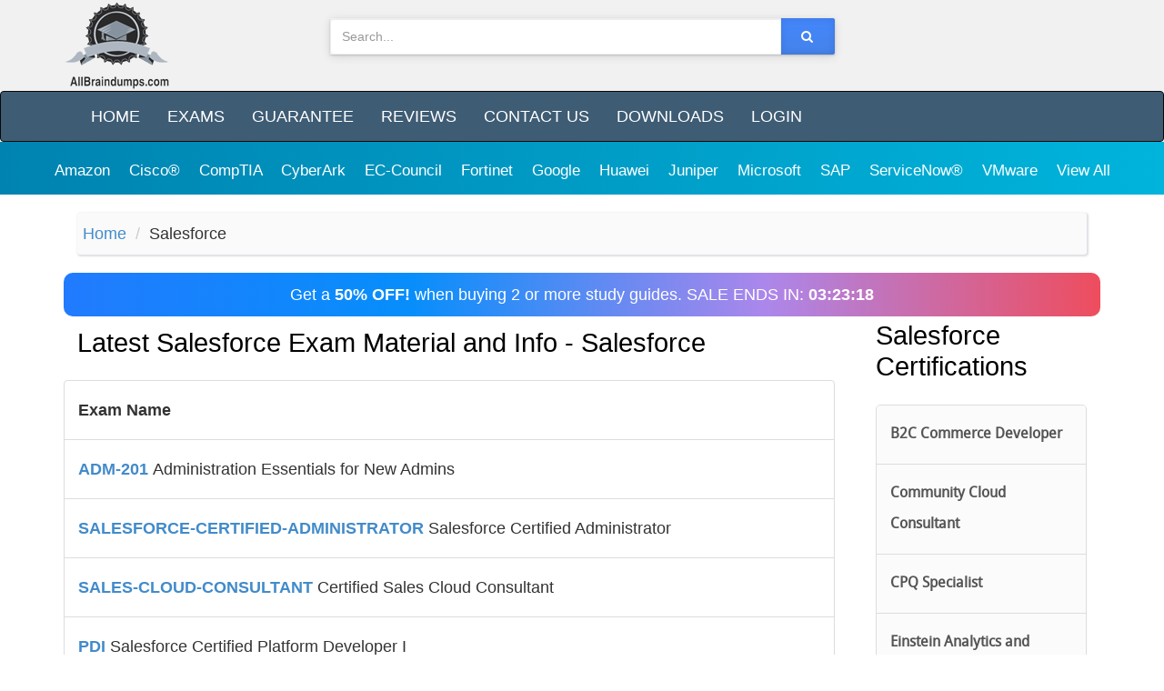

--- FILE ---
content_type: text/html; charset=utf-8
request_url: https://allbraindumps.com/salesforce-braindumps.html
body_size: 23079
content:



<!DOCTYPE html>
<html lang="en">
<head><meta charset="utf-8" /><meta name="viewport" content="width=device-width, initial-scale=1" /><meta name="google-site-verification" content="aE_0LVtGiJ0o1H9CVIjj2nOJ0kJZNUNpgl3zX43OdWA" /><meta name="rating" content="General" />
<!-- Google tag (gtag.js) -->
<script async src="https://www.googletagmanager.com/gtag/js?id=G-C7FM86VLCS"></script>
<script>
    window.dataLayer = window.dataLayer || [];
    function gtag() { dataLayer.push(arguments); }
    gtag('js', new Date());

    gtag('config', 'G-C7FM86VLCS');
</script>

    <title>
	Latest Salesforce Exam Material and Info - Salesforce Dumps
</title>
    <script type="text/javascript">
        var showSaleAd = true;
    </script>
<link href="/css/bootstrap.css" rel="stylesheet"/>
<link href="/css/font-awesome.min.css" rel="stylesheet"/>
<link href="/css/jquery.bxslider.css" rel="stylesheet"/>
<link href="/css/jquery.toast.min.css" rel="stylesheet"/>
<link href="/css/style.css" rel="stylesheet"/>

    <!-- These cannot be added to the Bundler -->
    <link rel="icon" type="image/png" sizes="16x16" href="/images/ico/favicon.ico" /><meta name="description" content="Pass your Salesforce certification exam with latest Salesforce exam questions." /></head>
<body>

    <form method="post" action="./salesforce-braindumps.html" id="form1">
<div class="aspNetHidden">
<input type="hidden" name="__EVENTTARGET" id="__EVENTTARGET" value="" />
<input type="hidden" name="__EVENTARGUMENT" id="__EVENTARGUMENT" value="" />
<input type="hidden" name="__VIEWSTATE" id="__VIEWSTATE" value="7v5SQpxnnxgkkVpeXBudFJX+64o9Xqj6b8KPZH+vOKX4uiMNFbjn4jyrBMBX8P5JgX+f9/V8eUVmDH4B51nU1x2+SiLcsYi3dmhBtzuyPqB41FwYIPHPH6gPv4cDmb52tZSwbCdoUmTAABlbTLGG/zebgtW7yAPxVjpApIltISV7N/+zVbE2MfN4IeFLzR24Y+E/kr31utBesVubtm7mt681S+pJH1piaU7/MFGz8/XqdY0fQIZJCSCEeD7OeiEM" />
</div>

<script type="text/javascript">
//<![CDATA[
var theForm = document.forms['form1'];
if (!theForm) {
    theForm = document.form1;
}
function __doPostBack(eventTarget, eventArgument) {
    if (!theForm.onsubmit || (theForm.onsubmit() != false)) {
        theForm.__EVENTTARGET.value = eventTarget;
        theForm.__EVENTARGUMENT.value = eventArgument;
        theForm.submit();
    }
}
//]]>
</script>


<script src="https://ajax.aspnetcdn.com/ajax/4.6/1/WebForms.js" type="text/javascript"></script>
<script type="text/javascript">
//<![CDATA[
window.WebForm_PostBackOptions||document.write('<script type="text/javascript" src="/WebResource.axd?d=pynGkmcFUV13He1Qd6_TZNBPVoe4dEHgA8R8rBxQH0_3s_w5goVTYyGt3NmF_eERyJuqHF_dSy5925792fvy7g2&amp;t=638901392248157332"><\/script>');//]]>
</script>



<script src="https://ajax.aspnetcdn.com/ajax/4.6/1/MicrosoftAjax.js" type="text/javascript"></script>
<script type="text/javascript">
//<![CDATA[
(window.Sys && Sys._Application && Sys.Observer)||document.write('<script type="text/javascript" src="/ScriptResource.axd?d=NJmAwtEo3Ipnlaxl6CMhvpyktO4jHyd4iHgNkjCdnYSZAjkXY6XcbOfDjaQ4CYjVpjiSloe42o3uLevygpLw2E2AeLDancA40F1EuEfTxMHaXVvEwj2GN0oJbqifWig9Gq08RRisTViLSfw-9oR0tKYiyrPgXjBRDaX-Uhh3RjI1&t=5c0e0825"><\/script>');//]]>
</script>

<script src="https://ajax.aspnetcdn.com/ajax/4.6/1/MicrosoftAjaxWebForms.js" type="text/javascript"></script>
<script type="text/javascript">
//<![CDATA[
(window.Sys && Sys.WebForms)||document.write('<script type="text/javascript" src="/ScriptResource.axd?d=dwY9oWetJoJoVpgL6Zq8OMu40LXJv1XhSfp4GJ3ONsa0HZkYq0WSeLJvoHZa2NfbgCgxYpsPqdqHzsBN8Fk1069Gqcvccv1u9GaHgNo5kzaw5HG7J3TuP2fIKs89c4Ia0o2w6JCAqjD8uXMOlP3BFpi8MXNJyB38XOMLVRNxWY41&t=5c0e0825"><\/script>');//]]>
</script>

<div class="aspNetHidden">

	<input type="hidden" name="__VIEWSTATEGENERATOR" id="__VIEWSTATEGENERATOR" value="6B443DEE" />
</div>

        <script type="text/javascript">
//<![CDATA[
Sys.WebForms.PageRequestManager._initialize('ctl00$ScriptManager1', 'form1', [], [], [], 90, 'ctl00');
//]]>
</script>


        <!-- Header Section with Banner and Shopping cart -->
        <header>
         
         

            <div class="container">
                <div class="row">
                    <!-- Logo -->
                    <div class="col-lg-3 col-md-3 col-sm-4 col-xs-12">
                        <div class="logo">
                            <a href="/">
                                <img src="/images/Logo.png" alt="AllBraindumps.com" /><!--All <span>Braindumps.com</span>-->
                            </a>
                        </div>
                    </div>
                    <!-- End Logo -->

                    <!-- Search Form -->
                    <div class="col-lg-6 col-md-6 col-sm-8 col-xs-12">
                        <div class="well">
                            <div id="pnlSearch">
	
        <div class="input-group" >
            <input type="text" class="form-control input-search" id="txtSearch" placeholder="Search... " data-provide="typeahead" value='' />
            <span class="input-group-btn">
                <button class="btn btn-default no-border-left gbtn" onclick="doSearch(); return false;"><i class="fa fa-search"></i></button>
            </span>
        </div>
    
</div>



                        </div>
                    </div>
                    <div class="clearfix visible-xs margin0"></div>
                    <!-- End Search Form -->
                    <!-- Shopping Cart List -->
                    
                    <!-- End Shopping Cart List -->
                </div>
            </div>
        </header>
        <!-- END Header Section with Banner and Shopping cart -->
        <!-- Navigation -->
        <nav class="navbar navbar-inverse">
            <div class="container">
                <div class="navbar-header">
                    <button type="button" class="navbar-toggle" data-toggle="collapse" data-target=".navbar-ex1-collapse">
                        <span class="sr-only">Toggle navigation</span>
                        <span class="icon-bar"></span>
                        <span class="icon-bar"></span>
                        <span class="icon-bar"></span>
                    </button>
                    <!-- text logo on mobile view -->
                    <a class="navbar-brand visible-xs" href="/">AllBraindumps.com</a>
                </div>
                <div class="collapse navbar-collapse navbar-ex1-collapse">
                    <ul class="nav navbar-nav" id="mainnav">
                        <li><a href="/" id="t1">Home</a></li>
                        <li class="hidden-sm"><a href="/latest-exams">Exams</a></li>
                        <li><a href="/guarantee" id="t2" >Guarantee</a></li>
                        <li><a href="/testimonials" id="t4">Reviews</a></li>
                        <li><a href="/contact" id="t7" >Contact Us</a></li>
                        <li><a href="/profile" id="t6" >Downloads</a></li>

                        
                                <li>
                                    <a id="LoginView2_LoginStatus1" href="javascript:__doPostBack(&#39;ctl00$LoginView2$LoginStatus1$ctl02&#39;,&#39;&#39;)">Login</a>
                                </li>
                            
                    </ul>
                </div>
            </div>
        </nav>
            <div class="topCategoryMenu">
            <div class="container-flued text-center">
                
        <div class="scrolling-wrapper">
    
        <div class="scrolling-card">
             <a href="/dumps/amazon-exams" title="Amazon Exams dumps">
                 Amazon 
              </a>
        </div>
    
        <div class="scrolling-card">
             <a href="/dumps/cisco-exams" title="Cisco® Exams dumps">
                 Cisco® 
              </a>
        </div>
    
        <div class="scrolling-card">
             <a href="/dumps/comptia-exams" title="CompTIA Exams dumps">
                 CompTIA 
              </a>
        </div>
    
        <div class="scrolling-card">
             <a href="/dumps/cyberark-exams" title="CyberArk Exams dumps">
                 CyberArk 
              </a>
        </div>
    
        <div class="scrolling-card">
             <a href="/dumps/ec-council-exams" title="EC-Council Exams dumps">
                 EC-Council 
              </a>
        </div>
    
        <div class="scrolling-card">
             <a href="/dumps/fortinet-exams" title="Fortinet Exams dumps">
                 Fortinet 
              </a>
        </div>
    
        <div class="scrolling-card">
             <a href="/dumps/google-exams" title="Google Exams dumps">
                 Google 
              </a>
        </div>
    
        <div class="scrolling-card">
             <a href="/dumps/huawei-exams" title="Huawei Exams dumps">
                 Huawei 
              </a>
        </div>
    
        <div class="scrolling-card">
             <a href="/dumps/juniper-exams" title="Juniper Exams dumps">
                 Juniper 
              </a>
        </div>
    
        <div class="scrolling-card">
             <a href="/dumps/microsoft-exams" title="Microsoft Exams dumps">
                 Microsoft 
              </a>
        </div>
    
        <div class="scrolling-card">
             <a href="/dumps/sap-exams" title="SAP Exams dumps">
                 SAP 
              </a>
        </div>
    
        <div class="scrolling-card">
             <a href="/dumps/servicenow-exams" title="ServiceNow® Exams dumps">
                 ServiceNow® 
              </a>
        </div>
    
        <div class="scrolling-card">
             <a href="/dumps/vmware-exams" title="VMware Exams dumps">
                 VMware 
              </a>
        </div>
    
         <div class="scrolling-card">
             <a href="/latest-exams" title="View All Vendors">
                 View All
              </a>
        </div>
        </div>
    
            </div>
        </div>
        <!-- End Navigation -->

        <!-- MAIN BODY -->
        <div class="container main-container">
            <!-- cpBody Section  -->
            
    <div class="col-sm-12">
        <ol class="breadcrumb">
            <li><a href="/">Home</a></li>
            <li>Salesforce</li>
        </ol>
    </div>
    

            <!-- cpBody Section -->
            <div class="row">
                <div class="col-xs-12">
                      <div class="ad-banner-bg" style="border-radius: 10px;">
                        <div class="text-center">
                            Get a <strong>50% OFF!</strong> when buying 2 or more study guides. SALE ENDS IN: <strong id="timer-div"
                                class="d-none"></strong>

                        </div>
                    </div>
                </div>

            </div>
               
            <div class="row">
                <!-- Body -->
                
    <div class="col-lg-9 col-md-9 col-sm-12">
        <div class="col-lg-12 col-sm-12">
            <h1 class="title">Latest Salesforce Exam Material and Info - Salesforce</h1>
        </div>
        <div class="clearfix"></div>

        
                <ul class="list-group">

                    <li class="list-group-item active">
                        <div class="row">
                            <div class="col-xs-12">
                                <strong>Exam Name</strong>
                            </div>

                        </div>
                    </li>
            
                <li class="list-group-item">
                    <a href="/dumps/salesforce/adm-201-exam" 
                        title="Administration Essentials for New Admins Exam Dumps Questions">
                        <div class="row">
                            <div class="col-sm-12">
                                <strong>ADM-201 </strong>
                                <span class="text-black">
                                    Administration Essentials for New Admins
                                </span>
                            </div>
                        </div>
                    </a>
                </li>
            
                <li class="list-group-item">
                    <a href="/dumps/salesforce/salesforce-certified-administrator-exam" 
                        title="Salesforce Certified Administrator Exam Dumps Questions">
                        <div class="row">
                            <div class="col-sm-12">
                                <strong>SALESFORCE-CERTIFIED-ADMINISTRATOR </strong>
                                <span class="text-black">
                                    Salesforce Certified Administrator
                                </span>
                            </div>
                        </div>
                    </a>
                </li>
            
                <li class="list-group-item">
                    <a href="/dumps/salesforce/sales-cloud-consultant-exam" 
                        title="Certified Sales Cloud Consultant Exam Dumps Questions">
                        <div class="row">
                            <div class="col-sm-12">
                                <strong>SALES-CLOUD-CONSULTANT </strong>
                                <span class="text-black">
                                    Certified Sales Cloud Consultant
                                </span>
                            </div>
                        </div>
                    </a>
                </li>
            
                <li class="list-group-item">
                    <a href="/dumps/salesforce/pdi-exam" 
                        title="Salesforce Certified Platform Developer I Exam Dumps Questions">
                        <div class="row">
                            <div class="col-sm-12">
                                <strong>PDI </strong>
                                <span class="text-black">
                                    Salesforce Certified Platform Developer I
                                </span>
                            </div>
                        </div>
                    </a>
                </li>
            
                <li class="list-group-item">
                    <a href="/dumps/salesforce/service-cloud-consultant-exam" 
                        title="Salesforce Certified Service Cloud Consultant Exam Dumps Questions">
                        <div class="row">
                            <div class="col-sm-12">
                                <strong>SERVICE-CLOUD-CONSULTANT </strong>
                                <span class="text-black">
                                    Salesforce Certified Service Cloud Consultant
                                </span>
                            </div>
                        </div>
                    </a>
                </li>
            
                <li class="list-group-item">
                    <a href="/dumps/salesforce/integration-architecture-designer-exam" 
                        title="Certified Integration Architect Exam Dumps Questions">
                        <div class="row">
                            <div class="col-sm-12">
                                <strong>INTEGRATION-ARCHITECTURE-DESIGNER </strong>
                                <span class="text-black">
                                    Certified Integration Architect
                                </span>
                            </div>
                        </div>
                    </a>
                </li>
            
                <li class="list-group-item">
                    <a href="/dumps/salesforce/marketing-cloud-email-specialist-exam" 
                        title="Essentials for Marketing Cloud Email Marketers Exam Exam Dumps Questions">
                        <div class="row">
                            <div class="col-sm-12">
                                <strong>Marketing-Cloud-Email-Specialist </strong>
                                <span class="text-black">
                                    Essentials for Marketing Cloud Email Marketers Exam
                                </span>
                            </div>
                        </div>
                    </a>
                </li>
            
                <li class="list-group-item">
                    <a href="/dumps/salesforce/identity-and-access-management-designer-exam" 
                        title="Salesforce Certified Identity and Access Management Designer Exam Dumps Questions">
                        <div class="row">
                            <div class="col-sm-12">
                                <strong>IDENTITY-AND-ACCESS-MANAGEMENT-DESIGNER </strong>
                                <span class="text-black">
                                    Salesforce Certified Identity and Access Management Designer
                                </span>
                            </div>
                        </div>
                    </a>
                </li>
            
                <li class="list-group-item">
                    <a href="/dumps/salesforce/data-architecture-and-management-designer-exam" 
                        title="Salesforce Certified Data Architecture and Management Designer Exam Dumps Questions">
                        <div class="row">
                            <div class="col-sm-12">
                                <strong>Data-Architecture-And-Management-Designer </strong>
                                <span class="text-black">
                                    Salesforce Certified Data Architecture and Management Designer
                                </span>
                            </div>
                        </div>
                    </a>
                </li>
            
                <li class="list-group-item">
                    <a href="/dumps/salesforce/einstein-analytics-and-discovery-consultant-exam" 
                        title="Salesforce Einstein Analytics and Discovery Consultant(SU19) Exam Dumps Questions">
                        <div class="row">
                            <div class="col-sm-12">
                                <strong>EINSTEIN-ANALYTICS-AND-DISCOVERY-CONSULTANT </strong>
                                <span class="text-black">
                                    Salesforce Einstein Analytics and Discovery Consultant(SU19)
                                </span>
                            </div>
                        </div>
                    </a>
                </li>
            
                <li class="list-group-item">
                    <a href="/dumps/salesforce/data-cloud-consultant-exam" 
                        title="Salesforce Certified Data Cloud Consultant Exam Dumps Questions">
                        <div class="row">
                            <div class="col-sm-12">
                                <strong>Data-Cloud-Consultant </strong>
                                <span class="text-black">
                                    Salesforce Certified Data Cloud Consultant
                                </span>
                            </div>
                        </div>
                    </a>
                </li>
            
                <li class="list-group-item">
                    <a href="/dumps/salesforce/salesforce-ai-associate-exam" 
                        title="Salesforce Certified AI Associate Exam Dumps Questions">
                        <div class="row">
                            <div class="col-sm-12">
                                <strong>Salesforce-AI-Associate </strong>
                                <span class="text-black">
                                    Salesforce Certified AI Associate
                                </span>
                            </div>
                        </div>
                    </a>
                </li>
            
                <li class="list-group-item">
                    <a href="/dumps/salesforce/platform-app-builder-exam" 
                        title="Certified Platform App Builder Exam Dumps Questions">
                        <div class="row">
                            <div class="col-sm-12">
                                <strong>PLATFORM-APP-BUILDER </strong>
                                <span class="text-black">
                                    Certified Platform App Builder
                                </span>
                            </div>
                        </div>
                    </a>
                </li>
            
                <li class="list-group-item">
                    <a href="/dumps/salesforce/marketing-cloud-administrator-exam" 
                        title="Salesforce Certified Marketing Cloud Administrator Exam Dumps Questions">
                        <div class="row">
                            <div class="col-sm-12">
                                <strong>MARKETING-CLOUD-ADMINISTRATOR </strong>
                                <span class="text-black">
                                    Salesforce Certified Marketing Cloud Administrator
                                </span>
                            </div>
                        </div>
                    </a>
                </li>
            
                <li class="list-group-item">
                    <a href="/dumps/salesforce/crt-251-exam" 
                        title="Certified Sales Cloud Consultant Exam Dumps Questions">
                        <div class="row">
                            <div class="col-sm-12">
                                <strong>CRT-251 </strong>
                                <span class="text-black">
                                    Certified Sales Cloud Consultant
                                </span>
                            </div>
                        </div>
                    </a>
                </li>
            
                <li class="list-group-item">
                    <a href="/dumps/salesforce/sharing-and-visibility-designer-exam" 
                        title="Salesforce Certified Sharing and Visibility Designer Exam Dumps Questions">
                        <div class="row">
                            <div class="col-sm-12">
                                <strong>SHARING-AND-VISIBILITY-DESIGNER </strong>
                                <span class="text-black">
                                    Salesforce Certified Sharing and Visibility Designer
                                </span>
                            </div>
                        </div>
                    </a>
                </li>
            
                <li class="list-group-item">
                    <a href="/dumps/salesforce/pdii-exam" 
                        title="Certified Platform Developer II Exam Dumps Questions">
                        <div class="row">
                            <div class="col-sm-12">
                                <strong>PDII </strong>
                                <span class="text-black">
                                    Certified Platform Developer II
                                </span>
                            </div>
                        </div>
                    </a>
                </li>
            
                <li class="list-group-item">
                    <a href="/dumps/salesforce/crt-261-exam" 
                        title="Certification Preparation for Service Cloud Consultant Exam Dumps Questions">
                        <div class="row">
                            <div class="col-sm-12">
                                <strong>CRT-261 </strong>
                                <span class="text-black">
                                    Certification Preparation for Service Cloud Consultant
                                </span>
                            </div>
                        </div>
                    </a>
                </li>
            
                <li class="list-group-item">
                    <a href="/dumps/salesforce/omnistudio-developer-exam" 
                        title="Salesforce Certified OmniStudio Developer Exam Dumps Questions">
                        <div class="row">
                            <div class="col-sm-12">
                                <strong>OMNISTUDIO-DEVELOPER </strong>
                                <span class="text-black">
                                    Salesforce Certified OmniStudio Developer
                                </span>
                            </div>
                        </div>
                    </a>
                </li>
            
                <li class="list-group-item">
                    <a href="/dumps/salesforce/certified-business-analyst-exam" 
                        title="Salesforce Certified Business Analyst Exam Dumps Questions">
                        <div class="row">
                            <div class="col-sm-12">
                                <strong>Certified Business Analyst </strong>
                                <span class="text-black">
                                    Salesforce Certified Business Analyst
                                </span>
                            </div>
                        </div>
                    </a>
                </li>
            
                <li class="list-group-item">
                    <a href="/dumps/salesforce/b2c-commerce-developer-exam" 
                        title="B2C Commerce Developer with SFRA Exam Dumps Questions">
                        <div class="row">
                            <div class="col-sm-12">
                                <strong>B2C-COMMERCE-DEVELOPER </strong>
                                <span class="text-black">
                                    B2C Commerce Developer with SFRA
                                </span>
                            </div>
                        </div>
                    </a>
                </li>
            
                <li class="list-group-item">
                    <a href="/dumps/salesforce/certified-sharing-and-visibility-designer-exam" 
                        title="Salesforce Certified Sharing and Visibility Designer Exam Dumps Questions">
                        <div class="row">
                            <div class="col-sm-12">
                                <strong>Certified Sharing and Visibility Designer </strong>
                                <span class="text-black">
                                    Salesforce Certified Sharing and Visibility Designer
                                </span>
                            </div>
                        </div>
                    </a>
                </li>
            
                <li class="list-group-item">
                    <a href="/dumps/salesforce/certified-sales-cloud-consultant-exam" 
                        title="Certified Sales Cloud Consultant Exam Dumps Questions">
                        <div class="row">
                            <div class="col-sm-12">
                                <strong>Certified Sales Cloud Consultant </strong>
                                <span class="text-black">
                                    Certified Sales Cloud Consultant
                                </span>
                            </div>
                        </div>
                    </a>
                </li>
            
                <li class="list-group-item">
                    <a href="/dumps/salesforce/adm201-exam" 
                        title="Administration Essentials for New Admins Exam Dumps Questions">
                        <div class="row">
                            <div class="col-sm-12">
                                <strong>ADM201 </strong>
                                <span class="text-black">
                                    Administration Essentials for New Admins
                                </span>
                            </div>
                        </div>
                    </a>
                </li>
            
                <li class="list-group-item">
                    <a href="/dumps/salesforce/javascript-developer-i-exam" 
                        title="Salesforce Certified JavaScript Developer I Exam Dumps Questions">
                        <div class="row">
                            <div class="col-sm-12">
                                <strong>JAVASCRIPT-DEVELOPER-I </strong>
                                <span class="text-black">
                                    Salesforce Certified JavaScript Developer I
                                </span>
                            </div>
                        </div>
                    </a>
                </li>
            
                <li class="list-group-item">
                    <a href="/dumps/salesforce/certified-platform-developer-ii-exam" 
                        title="Certified Platform Developer II Exam Dumps Questions">
                        <div class="row">
                            <div class="col-sm-12">
                                <strong>Certified Platform Developer II </strong>
                                <span class="text-black">
                                    Certified Platform Developer II
                                </span>
                            </div>
                        </div>
                    </a>
                </li>
            
                <li class="list-group-item">
                    <a href="/dumps/salesforce/certified-platform-app-builder-exam" 
                        title="Certified Platform App Builder Exam Dumps Questions">
                        <div class="row">
                            <div class="col-sm-12">
                                <strong>Certified Platform App Builder </strong>
                                <span class="text-black">
                                    Certified Platform App Builder
                                </span>
                            </div>
                        </div>
                    </a>
                </li>
            
                <li class="list-group-item">
                    <a href="/dumps/salesforce/salesforce-ai-specialist-exam" 
                        title="Salesforce Certified AI Specialist Exam Dumps Questions">
                        <div class="row">
                            <div class="col-sm-12">
                                <strong>Salesforce-AI-Specialist </strong>
                                <span class="text-black">
                                    Salesforce Certified AI Specialist
                                </span>
                            </div>
                        </div>
                    </a>
                </li>
            
                <li class="list-group-item">
                    <a href="/dumps/salesforce/certified-marketing-cloud-email-specialist-exam" 
                        title="Essentials for Marketing Cloud Email Marketers Exam Exam Dumps Questions">
                        <div class="row">
                            <div class="col-sm-12">
                                <strong>Certified Marketing Cloud Email Specialist </strong>
                                <span class="text-black">
                                    Essentials for Marketing Cloud Email Marketers Exam
                                </span>
                            </div>
                        </div>
                    </a>
                </li>
            
                <li class="list-group-item">
                    <a href="/dumps/salesforce/certified-service-cloud-consultant-exam" 
                        title="Salesforce Certified Service Cloud Consultant Exam Dumps Questions">
                        <div class="row">
                            <div class="col-sm-12">
                                <strong>Certified Service Cloud Consultant </strong>
                                <span class="text-black">
                                    Salesforce Certified Service Cloud Consultant
                                </span>
                            </div>
                        </div>
                    </a>
                </li>
            
                <li class="list-group-item">
                    <a href="/dumps/salesforce/development-lifecycle-and-deployment-designer-exam" 
                        title="Salesforce Certified Development Lifecycle and Deployment Designer Exam Dumps Questions">
                        <div class="row">
                            <div class="col-sm-12">
                                <strong>DEVELOPMENT-LIFECYCLE-AND-DEPLOYMENT-DESIGNER </strong>
                                <span class="text-black">
                                    Salesforce Certified Development Lifecycle and Deployment Designer
                                </span>
                            </div>
                        </div>
                    </a>
                </li>
            
                <li class="list-group-item">
                    <a href="/dumps/salesforce/nonprofit-cloud-consultant-exam" 
                        title="Salesforce Certified Nonprofit Cloud Consultant Exam Dumps Questions">
                        <div class="row">
                            <div class="col-sm-12">
                                <strong>NONPROFIT-CLOUD-CONSULTANT </strong>
                                <span class="text-black">
                                    Salesforce Certified Nonprofit Cloud Consultant
                                </span>
                            </div>
                        </div>
                    </a>
                </li>
            
                <li class="list-group-item">
                    <a href="/dumps/salesforce/adm-211-exam" 
                        title="Administration Essentials for New Admins Exam Dumps Questions">
                        <div class="row">
                            <div class="col-sm-12">
                                <strong>ADM-211 </strong>
                                <span class="text-black">
                                    Administration Essentials for New Admins
                                </span>
                            </div>
                        </div>
                    </a>
                </li>
            
                <li class="list-group-item">
                    <a href="/dumps/salesforce/certified-data-architecture-and-management-designer-exam" 
                        title="Salesforce Certified Data Architecture and Management Designer Exam Dumps Questions">
                        <div class="row">
                            <div class="col-sm-12">
                                <strong>Certified Data Architecture and Management Designer </strong>
                                <span class="text-black">
                                    Salesforce Certified Data Architecture and Management Designer
                                </span>
                            </div>
                        </div>
                    </a>
                </li>
            
                <li class="list-group-item">
                    <a href="/dumps/salesforce/marketing-cloud-consultant-exam" 
                        title="Salesforce Certified Marketing Cloud Consultant Exam Dumps Questions">
                        <div class="row">
                            <div class="col-sm-12">
                                <strong>MARKETING-CLOUD-CONSULTANT </strong>
                                <span class="text-black">
                                    Salesforce Certified Marketing Cloud Consultant
                                </span>
                            </div>
                        </div>
                    </a>
                </li>
            
                <li class="list-group-item">
                    <a href="/dumps/salesforce/cpq-specialist-exam" 
                        title="Salesforce Certified CPQ Specialist Exam Dumps Questions">
                        <div class="row">
                            <div class="col-sm-12">
                                <strong>CPQ-SPECIALIST </strong>
                                <span class="text-black">
                                    Salesforce Certified CPQ Specialist
                                </span>
                            </div>
                        </div>
                    </a>
                </li>
            
                <li class="list-group-item">
                    <a href="/dumps/salesforce/dev-450-exam" 
                        title="Salesforce Certified Platform Developer I Exam Dumps Questions">
                        <div class="row">
                            <div class="col-sm-12">
                                <strong>DEV-450 </strong>
                                <span class="text-black">
                                    Salesforce Certified Platform Developer I
                                </span>
                            </div>
                        </div>
                    </a>
                </li>
            
                <li class="list-group-item">
                    <a href="/dumps/salesforce/fsl-201-exam" 
                        title="Implement Salesforce Field Service Exam Dumps Questions">
                        <div class="row">
                            <div class="col-sm-12">
                                <strong>FSL-201 </strong>
                                <span class="text-black">
                                    Implement Salesforce Field Service
                                </span>
                            </div>
                        </div>
                    </a>
                </li>
            
                <li class="list-group-item">
                    <a href="/dumps/salesforce/salesforce-data-cloud-exam" 
                        title="Salesforce Data Cloud Accredited Professional Exam Dumps Questions">
                        <div class="row">
                            <div class="col-sm-12">
                                <strong>Salesforce-Data-Cloud </strong>
                                <span class="text-black">
                                    Salesforce Data Cloud Accredited Professional
                                </span>
                            </div>
                        </div>
                    </a>
                </li>
            
                <li class="list-group-item">
                    <a href="/dumps/salesforce/certified-javascript-developer-i-exam" 
                        title="Salesforce Certified JavaScript Developer I Exam Dumps Questions">
                        <div class="row">
                            <div class="col-sm-12">
                                <strong>Certified JavaScript Developer I </strong>
                                <span class="text-black">
                                    Salesforce Certified JavaScript Developer I
                                </span>
                            </div>
                        </div>
                    </a>
                </li>
            
                <li class="list-group-item">
                    <a href="/dumps/salesforce/certified-data-architect-exam" 
                        title="Salesforce Certified Data Architecture and Management Designer Exam Dumps Questions">
                        <div class="row">
                            <div class="col-sm-12">
                                <strong>Certified Data Architect </strong>
                                <span class="text-black">
                                    Salesforce Certified Data Architecture and Management Designer
                                </span>
                            </div>
                        </div>
                    </a>
                </li>
            
                <li class="list-group-item">
                    <a href="/dumps/salesforce/marketing-cloud-developer-exam" 
                        title="Salesforce Certified Marketing Cloud Developer Exam Dumps Questions">
                        <div class="row">
                            <div class="col-sm-12">
                                <strong>MARKETING-CLOUD-DEVELOPER </strong>
                                <span class="text-black">
                                    Salesforce Certified Marketing Cloud Developer
                                </span>
                            </div>
                        </div>
                    </a>
                </li>
            
                <li class="list-group-item">
                    <a href="/dumps/salesforce/certified-marketing-cloud-consultant-exam" 
                        title="Salesforce Certified Marketing Cloud Consultant Exam Dumps Questions">
                        <div class="row">
                            <div class="col-sm-12">
                                <strong>Certified Marketing Cloud Consultant </strong>
                                <span class="text-black">
                                    Salesforce Certified Marketing Cloud Consultant
                                </span>
                            </div>
                        </div>
                    </a>
                </li>
            
                <li class="list-group-item">
                    <a href="/dumps/salesforce/certified-development-lifecycle-and-deployment-designer-exam" 
                        title="Salesforce Certified Development Lifecycle and Deployment Designer Exam Dumps Questions">
                        <div class="row">
                            <div class="col-sm-12">
                                <strong>Certified Development Lifecycle and Deployment Designer </strong>
                                <span class="text-black">
                                    Salesforce Certified Development Lifecycle and Deployment Designer
                                </span>
                            </div>
                        </div>
                    </a>
                </li>
            
                <li class="list-group-item">
                    <a href="/dumps/salesforce/certified-experience-cloud-consultant-exam" 
                        title="Salesforce Certified Experience Cloud Consultant Exam Dumps Questions">
                        <div class="row">
                            <div class="col-sm-12">
                                <strong>Certified Experience Cloud Consultant </strong>
                                <span class="text-black">
                                    Salesforce Certified Experience Cloud Consultant
                                </span>
                            </div>
                        </div>
                    </a>
                </li>
            
                <li class="list-group-item">
                    <a href="/dumps/salesforce/crt-550-exam" 
                        title="Salesforce Certified Marketing Cloud Consultant Exam Dumps Questions">
                        <div class="row">
                            <div class="col-sm-12">
                                <strong>CRT-550 </strong>
                                <span class="text-black">
                                    Salesforce Certified Marketing Cloud Consultant
                                </span>
                            </div>
                        </div>
                    </a>
                </li>
            
                <li class="list-group-item">
                    <a href="/dumps/salesforce/eeb101-exam" 
                        title="Essentials for Marketing Cloud Email Marketers Exam Exam Dumps Questions">
                        <div class="row">
                            <div class="col-sm-12">
                                <strong>EEB101 </strong>
                                <span class="text-black">
                                    Essentials for Marketing Cloud Email Marketers Exam
                                </span>
                            </div>
                        </div>
                    </a>
                </li>
            
                <li class="list-group-item">
                    <a href="/dumps/salesforce/certified-marketing-cloud-administrator-exam" 
                        title="Salesforce Certified Marketing Cloud Administrator Exam Dumps Questions">
                        <div class="row">
                            <div class="col-sm-12">
                                <strong>Certified Marketing Cloud Administrator </strong>
                                <span class="text-black">
                                    Salesforce Certified Marketing Cloud Administrator
                                </span>
                            </div>
                        </div>
                    </a>
                </li>
            
                <li class="list-group-item">
                    <a href="/dumps/salesforce/crt-450-exam" 
                        title="Salesforce Certified Platform Developer I Exam Dumps Questions">
                        <div class="row">
                            <div class="col-sm-12">
                                <strong>CRT-450 </strong>
                                <span class="text-black">
                                    Salesforce Certified Platform Developer I
                                </span>
                            </div>
                        </div>
                    </a>
                </li>
            
                <li class="list-group-item">
                    <a href="/dumps/salesforce/advanced-administrator-exam" 
                        title="Salesforce Certified Advanced Administrator Exam Dumps Questions">
                        <div class="row">
                            <div class="col-sm-12">
                                <strong>Advanced-Administrator </strong>
                                <span class="text-black">
                                    Salesforce Certified Advanced Administrator
                                </span>
                            </div>
                        </div>
                    </a>
                </li>
            
                <li class="list-group-item">
                    <a href="/dumps/salesforce/sharing-and-visibility-architect-exam" 
                        title="Salesforce Certified Sharing and Visibility Architect Exam Dumps Questions">
                        <div class="row">
                            <div class="col-sm-12">
                                <strong>SHARING-AND-VISIBILITY-ARCHITECT </strong>
                                <span class="text-black">
                                    Salesforce Certified Sharing and Visibility Architect
                                </span>
                            </div>
                        </div>
                    </a>
                </li>
            
                <li class="list-group-item">
                    <a href="/dumps/salesforce/identity-and-access-management-architect-exam" 
                        title="Salesforce Certified Identity and Access Management Architect Exam Dumps Questions">
                        <div class="row">
                            <div class="col-sm-12">
                                <strong>IDENTITY-AND-ACCESS-MANAGEMENT-ARCHITECT </strong>
                                <span class="text-black">
                                    Salesforce Certified Identity and Access Management Architect
                                </span>
                            </div>
                        </div>
                    </a>
                </li>
            
                <li class="list-group-item">
                    <a href="/dumps/salesforce/b2c-solution-architect-exam" 
                        title="Salesforce Certified B2C Solution Architec Exam Dumps Questions">
                        <div class="row">
                            <div class="col-sm-12">
                                <strong>B2C-SOLUTION-ARCHITECT </strong>
                                <span class="text-black">
                                    Salesforce Certified B2C Solution Architec
                                </span>
                            </div>
                        </div>
                    </a>
                </li>
            
                <li class="list-group-item">
                    <a href="/dumps/salesforce/crt-211-exam" 
                        title="Certification Preparation for Advanced Administrator Exam Dumps Questions">
                        <div class="row">
                            <div class="col-sm-12">
                                <strong>CRT-211 </strong>
                                <span class="text-black">
                                    Certification Preparation for Advanced Administrator
                                </span>
                            </div>
                        </div>
                    </a>
                </li>
            
                <li class="list-group-item">
                    <a href="/dumps/salesforce/crt-402-exam" 
                        title="Certification Preparation for Platform App Builder Exam Dumps Questions">
                        <div class="row">
                            <div class="col-sm-12">
                                <strong>CRT-402 </strong>
                                <span class="text-black">
                                    Certification Preparation for Platform App Builder
                                </span>
                            </div>
                        </div>
                    </a>
                </li>
            
                <li class="list-group-item">
                    <a href="/dumps/salesforce/experience-cloud-consultant-exam" 
                        title="Salesforce Certified Experience Cloud Consultant Exam Dumps Questions">
                        <div class="row">
                            <div class="col-sm-12">
                                <strong>EXPERIENCE-CLOUD-CONSULTANT </strong>
                                <span class="text-black">
                                    Salesforce Certified Experience Cloud Consultant
                                </span>
                            </div>
                        </div>
                    </a>
                </li>
            
                <li class="list-group-item">
                    <a href="/dumps/salesforce/omnistudio-consultant-exam" 
                        title="Salesforce Certified OmniStudio Consultant Exam Dumps Questions">
                        <div class="row">
                            <div class="col-sm-12">
                                <strong>OMNISTUDIO-CONSULTANT </strong>
                                <span class="text-black">
                                    Salesforce Certified OmniStudio Consultant
                                </span>
                            </div>
                        </div>
                    </a>
                </li>
            
                <li class="list-group-item">
                    <a href="/dumps/salesforce/dev-401-exam" 
                        title="Building Applications with Force.com Exam Dumps Questions">
                        <div class="row">
                            <div class="col-sm-12">
                                <strong>DEV-401 </strong>
                                <span class="text-black">
                                    Building Applications with Force.com
                                </span>
                            </div>
                        </div>
                    </a>
                </li>
            
                <li class="list-group-item">
                    <a href="/dumps/salesforce/ccd-102-exam" 
                        title="B2C Commerce Developer with SFRA Exam Dumps Questions">
                        <div class="row">
                            <div class="col-sm-12">
                                <strong>CCD-102 </strong>
                                <span class="text-black">
                                    B2C Commerce Developer with SFRA
                                </span>
                            </div>
                        </div>
                    </a>
                </li>
            
                <li class="list-group-item">
                    <a href="/dumps/salesforce/agentforce-specialist-exam" 
                        title="Salesforce Certified Agentforce Specialist Exam Dumps Questions">
                        <div class="row">
                            <div class="col-sm-12">
                                <strong>Agentforce-Specialist </strong>
                                <span class="text-black">
                                    Salesforce Certified Agentforce Specialist
                                </span>
                            </div>
                        </div>
                    </a>
                </li>
            
                <li class="list-group-item">
                    <a href="/dumps/salesforce/certified-integration-architect-exam" 
                        title="Certified Integration Architect Exam Dumps Questions">
                        <div class="row">
                            <div class="col-sm-12">
                                <strong>Certified Integration Architect </strong>
                                <span class="text-black">
                                    Certified Integration Architect
                                </span>
                            </div>
                        </div>
                    </a>
                </li>
            
                <li class="list-group-item">
                    <a href="/dumps/salesforce/user-experience-designer-exam" 
                        title="Salesforce Certified User Experience Designer Exam Dumps Questions">
                        <div class="row">
                            <div class="col-sm-12">
                                <strong>USER-EXPERIENCE-DESIGNER </strong>
                                <span class="text-black">
                                    Salesforce Certified User Experience Designer
                                </span>
                            </div>
                        </div>
                    </a>
                </li>
            
                <li class="list-group-item">
                    <a href="/dumps/salesforce/adx-271-exam" 
                        title="Salesforce Certified Community Cloud Consultant Exam Dumps Questions">
                        <div class="row">
                            <div class="col-sm-12">
                                <strong>ADX-271 </strong>
                                <span class="text-black">
                                    Salesforce Certified Community Cloud Consultant
                                </span>
                            </div>
                        </div>
                    </a>
                </li>
            
                <li class="list-group-item">
                    <a href="/dumps/salesforce/cpq-211-exam" 
                        title="Salesforce CPQ Admin Essentials for Experienced Administrators Exam Dumps Questions">
                        <div class="row">
                            <div class="col-sm-12">
                                <strong>CPQ-211 </strong>
                                <span class="text-black">
                                    Salesforce CPQ Admin Essentials for Experienced Administrators
                                </span>
                            </div>
                        </div>
                    </a>
                </li>
            
                <li class="list-group-item">
                    <a href="/dumps/salesforce/data-architect-exam" 
                        title="Salesforce Certified Data Architect Exam Dumps Questions">
                        <div class="row">
                            <div class="col-sm-12">
                                <strong>Data-Architect </strong>
                                <span class="text-black">
                                    Salesforce Certified Data Architect
                                </span>
                            </div>
                        </div>
                    </a>
                </li>
            
                <li class="list-group-item">
                    <a href="/dumps/salesforce/health-cloud-accredited-professional-exam" 
                        title="Salesforce Health Cloud Accredited Professional Exam Dumps Questions">
                        <div class="row">
                            <div class="col-sm-12">
                                <strong>HEALTH-CLOUD-ACCREDITED-PROFESSIONAL </strong>
                                <span class="text-black">
                                    Salesforce Health Cloud Accredited Professional
                                </span>
                            </div>
                        </div>
                    </a>
                </li>
            
                <li class="list-group-item">
                    <a href="/dumps/salesforce/heroku-architecture-designer-exam" 
                        title="Salesforce Certified Heroku Architecture Designer Exam Dumps Questions">
                        <div class="row">
                            <div class="col-sm-12">
                                <strong>HEROKU-ARCHITECTURE-DESIGNER </strong>
                                <span class="text-black">
                                    Salesforce Certified Heroku Architecture Designer
                                </span>
                            </div>
                        </div>
                    </a>
                </li>
            
                <li class="list-group-item">
                    <a href="/dumps/salesforce/certified-tableau-crm-and-einstein-discovery-consultant-exam" 
                        title="Salesforce Certified Tableau CRM and Einstein Discovery Consultant Exam Dumps Questions">
                        <div class="row">
                            <div class="col-sm-12">
                                <strong>Certified Tableau CRM and Einstein Discovery Consultant </strong>
                                <span class="text-black">
                                    Salesforce Certified Tableau CRM and Einstein Discovery Consultant
                                </span>
                            </div>
                        </div>
                    </a>
                </li>
            
                <li class="list-group-item">
                    <a href="/dumps/salesforce/pardot-specialist-exam" 
                        title="Salesforce Certified Pardot Specialist Exam Dumps Questions">
                        <div class="row">
                            <div class="col-sm-12">
                                <strong>PARDOT-SPECIALIST </strong>
                                <span class="text-black">
                                    Salesforce Certified Pardot Specialist
                                </span>
                            </div>
                        </div>
                    </a>
                </li>
            
                <li class="list-group-item">
                    <a href="/dumps/salesforce/b2b-commerce-administrator-exam" 
                        title="Salesforce Accredited B2B Commerce Administrator Exam Dumps Questions">
                        <div class="row">
                            <div class="col-sm-12">
                                <strong>B2B-COMMERCE-ADMINISTRATOR </strong>
                                <span class="text-black">
                                    Salesforce Accredited B2B Commerce Administrator
                                </span>
                            </div>
                        </div>
                    </a>
                </li>
            
                <li class="list-group-item">
                    <a href="/dumps/salesforce/certified-identity-and-access-management-architect-exam" 
                        title="Salesforce Certified Identity and Access Management Architect Exam Dumps Questions">
                        <div class="row">
                            <div class="col-sm-12">
                                <strong>Certified Identity and Access Management Architect </strong>
                                <span class="text-black">
                                    Salesforce Certified Identity and Access Management Architect
                                </span>
                            </div>
                        </div>
                    </a>
                </li>
            
                <li class="list-group-item">
                    <a href="/dumps/salesforce/salesforce-associate-exam" 
                        title="Salesforce Certified Associate Exam Dumps Questions">
                        <div class="row">
                            <div class="col-sm-12">
                                <strong>Salesforce-Associate </strong>
                                <span class="text-black">
                                    Salesforce Certified Associate
                                </span>
                            </div>
                        </div>
                    </a>
                </li>
            
                <li class="list-group-item">
                    <a href="/dumps/salesforce/community-cloud-consultant-exam" 
                        title="Salesforce Community Cloud Consultant (SU18) Exam Dumps Questions">
                        <div class="row">
                            <div class="col-sm-12">
                                <strong>COMMUNITY-CLOUD-CONSULTANT </strong>
                                <span class="text-black">
                                    Salesforce Community Cloud Consultant (SU18)
                                </span>
                            </div>
                        </div>
                    </a>
                </li>
            
                <li class="list-group-item">
                    <a href="/dumps/salesforce/tableau-crm-and-einstein-discovery-consultant-exam" 
                        title="Salesforce Certified Tableau CRM and Einstein Discovery Consultant Exam Dumps Questions">
                        <div class="row">
                            <div class="col-sm-12">
                                <strong>TABLEAU-CRM-AND-EINSTEIN-DISCOVERY-CONSULTANT </strong>
                                <span class="text-black">
                                    Salesforce Certified Tableau CRM and Einstein Discovery Consultant
                                </span>
                            </div>
                        </div>
                    </a>
                </li>
            
                <li class="list-group-item">
                    <a href="/dumps/salesforce/field-service-lightning-consultant-exam" 
                        title="Salesforce Certified Field Service Lightning Consultant Exam Dumps Questions">
                        <div class="row">
                            <div class="col-sm-12">
                                <strong>Field Service Lightning Consultant </strong>
                                <span class="text-black">
                                    Salesforce Certified Field Service Lightning Consultant
                                </span>
                            </div>
                        </div>
                    </a>
                </li>
            
                <li class="list-group-item">
                    <a href="/dumps/salesforce/certified-einstein-analytics-and-discovery-consultant-exam" 
                        title="Certified Einstein Analytics and Discovery Consultant Exam Dumps Questions">
                        <div class="row">
                            <div class="col-sm-12">
                                <strong>Certified Einstein Analytics and Discovery Consultant </strong>
                                <span class="text-black">
                                    Certified Einstein Analytics and Discovery Consultant
                                </span>
                            </div>
                        </div>
                    </a>
                </li>
            
                <li class="list-group-item">
                    <a href="/dumps/salesforce/certified-ai-associate-exam" 
                        title="Salesforce Certified AI Associate Exam Dumps Questions">
                        <div class="row">
                            <div class="col-sm-12">
                                <strong>Certified AI Associate </strong>
                                <span class="text-black">
                                    Salesforce Certified AI Associate
                                </span>
                            </div>
                        </div>
                    </a>
                </li>
            
                <li class="list-group-item">
                    <a href="/dumps/salesforce/arc-101-exam" 
                        title="Certified Integration Architect Exam Dumps Questions">
                        <div class="row">
                            <div class="col-sm-12">
                                <strong>ARC-101 </strong>
                                <span class="text-black">
                                    Certified Integration Architect
                                </span>
                            </div>
                        </div>
                    </a>
                </li>
            
                <li class="list-group-item">
                    <a href="/dumps/salesforce/certified-omnistudio-developer-exam" 
                        title="Salesforce Certified OmniStudio Developer Exam Dumps Questions">
                        <div class="row">
                            <div class="col-sm-12">
                                <strong>Certified OmniStudio Developer </strong>
                                <span class="text-black">
                                    Salesforce Certified OmniStudio Developer
                                </span>
                            </div>
                        </div>
                    </a>
                </li>
            
                <li class="list-group-item">
                    <a href="/dumps/salesforce/pardot-consultant-exam" 
                        title="Pardot Consultant Exam Dumps Questions">
                        <div class="row">
                            <div class="col-sm-12">
                                <strong>PARDOT-CONSULTANT </strong>
                                <span class="text-black">
                                    Pardot Consultant
                                </span>
                            </div>
                        </div>
                    </a>
                </li>
            
                <li class="list-group-item">
                    <a href="/dumps/salesforce/industries-cpq-developer-exam" 
                        title="Salesforce Certified Industries CPQ Developer Exam Dumps Questions">
                        <div class="row">
                            <div class="col-sm-12">
                                <strong>INDUSTRIES-CPQ-DEVELOPER </strong>
                                <span class="text-black">
                                    Salesforce Certified Industries CPQ Developer
                                </span>
                            </div>
                        </div>
                    </a>
                </li>
            
                <li class="list-group-item">
                    <a href="/dumps/salesforce/certified-advanced-administrator-exam" 
                        title="Salesforce Certified Advanced Administrator Exam Dumps Questions">
                        <div class="row">
                            <div class="col-sm-12">
                                <strong>Certified Advanced Administrator </strong>
                                <span class="text-black">
                                    Salesforce Certified Advanced Administrator
                                </span>
                            </div>
                        </div>
                    </a>
                </li>
            
                <li class="list-group-item">
                    <a href="/dumps/salesforce/public-sector-solutions-exam" 
                        title="Public Sector Solutions Accredited Professional Exam Dumps Questions">
                        <div class="row">
                            <div class="col-sm-12">
                                <strong>Public-Sector-Solutions </strong>
                                <span class="text-black">
                                    Public Sector Solutions Accredited Professional
                                </span>
                            </div>
                        </div>
                    </a>
                </li>
            
                <li class="list-group-item">
                    <a href="/dumps/salesforce/financial-services-cloud-exam" 
                        title="Salesforce Financial Services Cloud (FSC) Accredited Professional (AP) Exam Dumps Questions">
                        <div class="row">
                            <div class="col-sm-12">
                                <strong>FINANCIAL-SERVICES-CLOUD </strong>
                                <span class="text-black">
                                    Salesforce Financial Services Cloud (FSC) Accredited Professional (AP)
                                </span>
                            </div>
                        </div>
                    </a>
                </li>
            
                <li class="list-group-item">
                    <a href="/dumps/salesforce/certified-identity-and-access-management-designer-exam" 
                        title="Certified Identity and Access Management Designer Exam Dumps Questions">
                        <div class="row">
                            <div class="col-sm-12">
                                <strong>Certified Identity and Access Management Designer </strong>
                                <span class="text-black">
                                    Certified Identity and Access Management Designer
                                </span>
                            </div>
                        </div>
                    </a>
                </li>
            
                <li class="list-group-item">
                    <a href="/dumps/salesforce/certified-omnistudio-consultant-exam" 
                        title="Salesforce Certified OmniStudio Consultant Exam Dumps Questions">
                        <div class="row">
                            <div class="col-sm-12">
                                <strong>Certified OmniStudio Consultant </strong>
                                <span class="text-black">
                                    Salesforce Certified OmniStudio Consultant
                                </span>
                            </div>
                        </div>
                    </a>
                </li>
            
                <li class="list-group-item">
                    <a href="/dumps/salesforce/integration-architect-exam" 
                        title="Certified Integration Architect Exam Dumps Questions">
                        <div class="row">
                            <div class="col-sm-12">
                                <strong>Integration-Architect </strong>
                                <span class="text-black">
                                    Certified Integration Architect
                                </span>
                            </div>
                        </div>
                    </a>
                </li>
            
                <li class="list-group-item">
                    <a href="/dumps/salesforce/field-service-lightning-consultant-exam" 
                        title="Salesforce Certified Field Service Lightning Consultant Exam Dumps Questions">
                        <div class="row">
                            <div class="col-sm-12">
                                <strong>Field-Service-Lightning-Consultant </strong>
                                <span class="text-black">
                                    Salesforce Certified Field Service Lightning Consultant
                                </span>
                            </div>
                        </div>
                    </a>
                </li>
            
                <li class="list-group-item">
                    <a href="/dumps/salesforce/certified-business-analyst-exam" 
                        title="Salesforce Certified Business Analyst Exam Dumps Questions">
                        <div class="row">
                            <div class="col-sm-12">
                                <strong>CERTIFIED-BUSINESS-ANALYST </strong>
                                <span class="text-black">
                                    Salesforce Certified Business Analyst
                                </span>
                            </div>
                        </div>
                    </a>
                </li>
            
                <li class="list-group-item">
                    <a href="/dumps/salesforce/adx-201-exam" 
                        title="Administrative Essentials for New Admins in Lightning Experience Exam Dumps Questions">
                        <div class="row">
                            <div class="col-sm-12">
                                <strong>ADX-201 </strong>
                                <span class="text-black">
                                    Administrative Essentials for New Admins in Lightning Experience
                                </span>
                            </div>
                        </div>
                    </a>
                </li>
            
                <li class="list-group-item">
                    <a href="/dumps/salesforce/crt-160-exam" 
                        title="Salesforce Certified Pardot Specialist Exam Dumps Questions">
                        <div class="row">
                            <div class="col-sm-12">
                                <strong>CRT-160 </strong>
                                <span class="text-black">
                                    Salesforce Certified Pardot Specialist
                                </span>
                            </div>
                        </div>
                    </a>
                </li>
            
                <li class="list-group-item">
                    <a href="/dumps/salesforce/certified-community-cloud-consultant-exam" 
                        title="Certified Community Cloud Consultant Exam Dumps Questions">
                        <div class="row">
                            <div class="col-sm-12">
                                <strong>Certified Community Cloud Consultant </strong>
                                <span class="text-black">
                                    Certified Community Cloud Consultant
                                </span>
                            </div>
                        </div>
                    </a>
                </li>
            
                <li class="list-group-item">
                    <a href="/dumps/salesforce/crt-101-exam" 
                        title="Certification Preparation for Administrator Exam Dumps Questions">
                        <div class="row">
                            <div class="col-sm-12">
                                <strong>CRT-101 </strong>
                                <span class="text-black">
                                    Certification Preparation for Administrator
                                </span>
                            </div>
                        </div>
                    </a>
                </li>
            
                <li class="list-group-item">
                    <a href="/dumps/salesforce/certified-data-cloud-consultant-exam" 
                        title="Salesforce Certified Data Cloud Consultant Exam Dumps Questions">
                        <div class="row">
                            <div class="col-sm-12">
                                <strong>Certified Data Cloud Consultant </strong>
                                <span class="text-black">
                                    Salesforce Certified Data Cloud Consultant
                                </span>
                            </div>
                        </div>
                    </a>
                </li>
            
                <li class="list-group-item">
                    <a href="/dumps/salesforce/revenue-cloud-consultant-accredited-professional-exam" 
                        title="Revenue Cloud Consultant Accredited Professional Exam Dumps Questions">
                        <div class="row">
                            <div class="col-sm-12">
                                <strong>Revenue-Cloud-Consultant-Accredited-Professional </strong>
                                <span class="text-black">
                                    Revenue Cloud Consultant Accredited Professional
                                </span>
                            </div>
                        </div>
                    </a>
                </li>
            
                <li class="list-group-item">
                    <a href="/dumps/salesforce/salesforce-loyalty-management-exam" 
                        title="Salesforce Loyalty Management Accredited Professional Exam Dumps Questions">
                        <div class="row">
                            <div class="col-sm-12">
                                <strong>Salesforce-Loyalty-Management </strong>
                                <span class="text-black">
                                    Salesforce Loyalty Management Accredited Professional
                                </span>
                            </div>
                        </div>
                    </a>
                </li>
            
                <li class="list-group-item">
                    <a href="/dumps/salesforce/certified-sharing-and-visibility-architect-exam" 
                        title="Salesforce Certified Sharing and Visibility Architect Exam Dumps Questions">
                        <div class="row">
                            <div class="col-sm-12">
                                <strong>Certified Sharing and Visibility Architect </strong>
                                <span class="text-black">
                                    Salesforce Certified Sharing and Visibility Architect
                                </span>
                            </div>
                        </div>
                    </a>
                </li>
            
                <li class="list-group-item">
                    <a href="/dumps/salesforce/certified-cpq-specialist-exam" 
                        title="Salesforce Certified CPQ Specialist Exam Dumps Questions">
                        <div class="row">
                            <div class="col-sm-12">
                                <strong>Certified CPQ Specialist </strong>
                                <span class="text-black">
                                    Salesforce Certified CPQ Specialist
                                </span>
                            </div>
                        </div>
                    </a>
                </li>
            
                <li class="list-group-item">
                    <a href="/dumps/salesforce/adm-261-exam" 
                        title="Service Cloud Administration (SU21) Exam Dumps Questions">
                        <div class="row">
                            <div class="col-sm-12">
                                <strong>ADM-261 </strong>
                                <span class="text-black">
                                    Service Cloud Administration (SU21)
                                </span>
                            </div>
                        </div>
                    </a>
                </li>
            
                <li class="list-group-item">
                    <a href="/dumps/salesforce/dex-403-exam" 
                        title="Declarative Development for Platform App Builders in Lightning Experience Exam Dumps Questions">
                        <div class="row">
                            <div class="col-sm-12">
                                <strong>DEX-403 </strong>
                                <span class="text-black">
                                    Declarative Development for Platform App Builders in Lightning Experience
                                </span>
                            </div>
                        </div>
                    </a>
                </li>
            
                <li class="list-group-item">
                    <a href="/dumps/salesforce/development-lifecycle-and-deployment-architect-exam" 
                        title="Salesforce Certified Development Lifecycle and Deployment Architect (SU22) Exam Dumps Questions">
                        <div class="row">
                            <div class="col-sm-12">
                                <strong>DEVELOPMENT-LIFECYCLE-AND-DEPLOYMENT-ARCHITECT </strong>
                                <span class="text-black">
                                    Salesforce Certified Development Lifecycle and Deployment Architect (SU22)
                                </span>
                            </div>
                        </div>
                    </a>
                </li>
            
                <li class="list-group-item">
                    <a href="/dumps/salesforce/mulesoft-integration-architect-i-exam" 
                        title="Salesforce Certified MuleSoft Integration Architect I Exam Dumps Questions">
                        <div class="row">
                            <div class="col-sm-12">
                                <strong>MuleSoft-Integration-Architect-I </strong>
                                <span class="text-black">
                                    Salesforce Certified MuleSoft Integration Architect I
                                </span>
                            </div>
                        </div>
                    </a>
                </li>
            
                <li class="list-group-item">
                    <a href="/dumps/salesforce/education-cloud-consultant-exam" 
                        title="Salesforce Certified Education Cloud Consultant Exam Dumps Questions">
                        <div class="row">
                            <div class="col-sm-12">
                                <strong>EDUCATION-CLOUD-CONSULTANT </strong>
                                <span class="text-black">
                                    Salesforce Certified Education Cloud Consultant
                                </span>
                            </div>
                        </div>
                    </a>
                </li>
            
                <li class="list-group-item">
                    <a href="/dumps/salesforce/certified-b2c-commerce-developer-exam" 
                        title="B2C Commerce Developer with SFRA Exam Dumps Questions">
                        <div class="row">
                            <div class="col-sm-12">
                                <strong>Certified B2C Commerce Developer </strong>
                                <span class="text-black">
                                    B2C Commerce Developer with SFRA
                                </span>
                            </div>
                        </div>
                    </a>
                </li>
            
                <li class="list-group-item">
                    <a href="/dumps/salesforce/dex-450-exam" 
                        title="Programmatic Development using Apex and Visualforce in Lightning Experience Exam Dumps Questions">
                        <div class="row">
                            <div class="col-sm-12">
                                <strong>DEX-450 </strong>
                                <span class="text-black">
                                    Programmatic Development using Apex and Visualforce in Lightning Experience
                                </span>
                            </div>
                        </div>
                    </a>
                </li>
            
                <li class="list-group-item">
                    <a href="/dumps/salesforce/marketing-cloud-account-engagement-specialist-exam" 
                        title="Salesforce Certified Marketing Cloud Account Engagement Specialist Exam Dumps Questions">
                        <div class="row">
                            <div class="col-sm-12">
                                <strong>Marketing-Cloud-Account-Engagement-Specialist </strong>
                                <span class="text-black">
                                    Salesforce Certified Marketing Cloud Account Engagement Specialist
                                </span>
                            </div>
                        </div>
                    </a>
                </li>
            
                <li class="list-group-item">
                    <a href="/dumps/salesforce/certified-b2b-solution-architect-exam" 
                        title="Salesforce Certified B2B Solution Architect Exam Dumps Questions">
                        <div class="row">
                            <div class="col-sm-12">
                                <strong>Certified B2B Solution Architect </strong>
                                <span class="text-black">
                                    Salesforce Certified B2B Solution Architect
                                </span>
                            </div>
                        </div>
                    </a>
                </li>
            
                <li class="list-group-item">
                    <a href="/dumps/salesforce/certified-strategy-designer-exam" 
                        title="Salesforce Certified Strategy Designer Exam Dumps Questions">
                        <div class="row">
                            <div class="col-sm-12">
                                <strong>Certified-Strategy-Designer </strong>
                                <span class="text-black">
                                    Salesforce Certified Strategy Designer
                                </span>
                            </div>
                        </div>
                    </a>
                </li>
            
                <li class="list-group-item">
                    <a href="/dumps/salesforce/arc-300-exam" 
                        title="Architect B2C Commerce Solutions Exam Dumps Questions">
                        <div class="row">
                            <div class="col-sm-12">
                                <strong>ARC-300 </strong>
                                <span class="text-black">
                                    Architect B2C Commerce Solutions
                                </span>
                            </div>
                        </div>
                    </a>
                </li>
            
                <li class="list-group-item">
                    <a href="/dumps/salesforce/certified-development-lifecycle-and-deployment-architect-exam" 
                        title="Certified Development Lifecycle and Deployment Architect Exam Dumps Questions">
                        <div class="row">
                            <div class="col-sm-12">
                                <strong>Certified Development Lifecycle and Deployment Architect </strong>
                                <span class="text-black">
                                    Certified Development Lifecycle and Deployment Architect
                                </span>
                            </div>
                        </div>
                    </a>
                </li>
            
                <li class="list-group-item">
                    <a href="/dumps/salesforce/b2c-commerce-architect-exam" 
                        title="Salesforce Certified B2C Commerce Architect (SU22) Exam Dumps Questions">
                        <div class="row">
                            <div class="col-sm-12">
                                <strong>B2C-COMMERCE-ARCHITECT </strong>
                                <span class="text-black">
                                    Salesforce Certified B2C Commerce Architect (SU22)
                                </span>
                            </div>
                        </div>
                    </a>
                </li>
            
                <li class="list-group-item">
                    <a href="/dumps/salesforce/dev-501-exam" 
                        title="Apex and Visualforce Controllers Exam Exam Dumps Questions">
                        <div class="row">
                            <div class="col-sm-12">
                                <strong>DEV-501 </strong>
                                <span class="text-black">
                                    Apex and Visualforce Controllers Exam
                                </span>
                            </div>
                        </div>
                    </a>
                </li>
            
                <li class="list-group-item">
                    <a href="/dumps/salesforce/pdx-101-exam" 
                        title="Essentials of Pardot Lightning App for Digital Marketers Exam Dumps Questions">
                        <div class="row">
                            <div class="col-sm-12">
                                <strong>PDX-101 </strong>
                                <span class="text-black">
                                    Essentials of Pardot Lightning App for Digital Marketers
                                </span>
                            </div>
                        </div>
                    </a>
                </li>
            
                <li class="list-group-item">
                    <a href="/dumps/salesforce/process-automation-exam" 
                        title="Salesforce Process Automation Accredited Professional Exam Dumps Questions">
                        <div class="row">
                            <div class="col-sm-12">
                                <strong>Process-Automation </strong>
                                <span class="text-black">
                                    Salesforce Process Automation Accredited Professional
                                </span>
                            </div>
                        </div>
                    </a>
                </li>
            
                <li class="list-group-item">
                    <a href="/dumps/salesforce/field-service-consultant-exam" 
                        title="Salesforce Certified Field Service Consultant Exam Dumps Questions">
                        <div class="row">
                            <div class="col-sm-12">
                                <strong>Field Service Consultant </strong>
                                <span class="text-black">
                                    Salesforce Certified Field Service Consultant
                                </span>
                            </div>
                        </div>
                    </a>
                </li>
            
                <li class="list-group-item">
                    <a href="/dumps/salesforce/adm211-exam" 
                        title="Administration Essentials for Experienced Admins Exam Dumps Questions">
                        <div class="row">
                            <div class="col-sm-12">
                                <strong>ADM211 </strong>
                                <span class="text-black">
                                    Administration Essentials for Experienced Admins
                                </span>
                            </div>
                        </div>
                    </a>
                </li>
            
                <li class="list-group-item">
                    <a href="/dumps/salesforce/crt-403-exam" 
                        title="Prepare for your Platform App Builder Certification Exam Dumps Questions">
                        <div class="row">
                            <div class="col-sm-12">
                                <strong>CRT-403 </strong>
                                <span class="text-black">
                                    Prepare for your Platform App Builder Certification
                                </span>
                            </div>
                        </div>
                    </a>
                </li>
            
                <li class="list-group-item">
                    <a href="/dumps/salesforce/adx-201c-exam" 
                        title="Administrative Essentials for New Admins in Lightning Experience + Certification Exam Dumps Questions">
                        <div class="row">
                            <div class="col-sm-12">
                                <strong>ADX-201C </strong>
                                <span class="text-black">
                                    Administrative Essentials for New Admins in Lightning Experience + Certification
                                </span>
                            </div>
                        </div>
                    </a>
                </li>
            
                <li class="list-group-item">
                    <a href="/dumps/salesforce/cpq-201-exam" 
                        title="Salesforce CPQ Admin Essentials for New Administrators Exam Dumps Questions">
                        <div class="row">
                            <div class="col-sm-12">
                                <strong>CPQ-201 </strong>
                                <span class="text-black">
                                    Salesforce CPQ Admin Essentials for New Administrators
                                </span>
                            </div>
                        </div>
                    </a>
                </li>
            
                <li class="list-group-item">
                    <a href="/dumps/salesforce/salesforce-marketing-associate-exam" 
                        title="Salesforce Certified Marketing Associate Exam Dumps Questions">
                        <div class="row">
                            <div class="col-sm-12">
                                <strong>Salesforce-Marketing-Associate </strong>
                                <span class="text-black">
                                    Salesforce Certified Marketing Associate
                                </span>
                            </div>
                        </div>
                    </a>
                </li>
            
                <li class="list-group-item">
                    <a href="/dumps/salesforce/mulesoft-platform-architect-i-exam" 
                        title="Salesforce Certified MuleSoft Platform Architect I Exam Dumps Questions">
                        <div class="row">
                            <div class="col-sm-12">
                                <strong>MuleSoft-Platform-Architect-I </strong>
                                <span class="text-black">
                                    Salesforce Certified MuleSoft Platform Architect I
                                </span>
                            </div>
                        </div>
                    </a>
                </li>
            
                <li class="list-group-item">
                    <a href="/dumps/salesforce/certified-associate-exam" 
                        title="Certified Associate Exam Dumps Questions">
                        <div class="row">
                            <div class="col-sm-12">
                                <strong>Certified Associate </strong>
                                <span class="text-black">
                                    Certified Associate
                                </span>
                            </div>
                        </div>
                    </a>
                </li>
            
                <li class="list-group-item">
                    <a href="/dumps/salesforce/certified-industries-cpq-developer-exam" 
                        title="Salesforce Certified Industries CPQ Developer Exam Dumps Questions">
                        <div class="row">
                            <div class="col-sm-12">
                                <strong>Certified Industries CPQ Developer </strong>
                                <span class="text-black">
                                    Salesforce Certified Industries CPQ Developer
                                </span>
                            </div>
                        </div>
                    </a>
                </li>
            
                <li class="list-group-item">
                    <a href="/dumps/salesforce/cpq-301-exam" 
                        title="Configure and Administer a Salesforce CPQ Solution Exam Dumps Questions">
                        <div class="row">
                            <div class="col-sm-12">
                                <strong>CPQ-301 </strong>
                                <span class="text-black">
                                    Configure and Administer a Salesforce CPQ Solution
                                </span>
                            </div>
                        </div>
                    </a>
                </li>
            
                <li class="list-group-item">
                    <a href="/dumps/salesforce/heroku-architect-exam" 
                        title="Salesforce Certified Heroku Architect Exam Dumps Questions">
                        <div class="row">
                            <div class="col-sm-12">
                                <strong>HEROKU-ARCHITECT </strong>
                                <span class="text-black">
                                    Salesforce Certified Heroku Architect
                                </span>
                            </div>
                        </div>
                    </a>
                </li>
            
                <li class="list-group-item">
                    <a href="/dumps/salesforce/customer-data-platform-exam" 
                        title="Salesforce Customer Data Platform (CDP) (SP22) Exam Dumps Questions">
                        <div class="row">
                            <div class="col-sm-12">
                                <strong>CUSTOMER-DATA-PLATFORM </strong>
                                <span class="text-black">
                                    Salesforce Customer Data Platform (CDP) (SP22)
                                </span>
                            </div>
                        </div>
                    </a>
                </li>
            
                <li class="list-group-item">
                    <a href="/dumps/salesforce/b2b-commerce-developer-exam" 
                        title="Salesforce Accredited B2B Commerce Developer Exam Dumps Questions">
                        <div class="row">
                            <div class="col-sm-12">
                                <strong>B2B-COMMERCE-DEVELOPER </strong>
                                <span class="text-black">
                                    Salesforce Accredited B2B Commerce Developer
                                </span>
                            </div>
                        </div>
                    </a>
                </li>
            
                <li class="list-group-item">
                    <a href="/dumps/salesforce/crm-analytics-and-einstein-discovery-consultant-exam" 
                        title="Salesforce Certified CRM Analytics and Einstein Discovery Consultant Exam Dumps Questions">
                        <div class="row">
                            <div class="col-sm-12">
                                <strong>CRM-Analytics-and-Einstein-Discovery-Consultant </strong>
                                <span class="text-black">
                                    Salesforce Certified CRM Analytics and Einstein Discovery Consultant
                                </span>
                            </div>
                        </div>
                    </a>
                </li>
            
                <li class="list-group-item">
                    <a href="/dumps/salesforce/certified-ai-specialist-exam" 
                        title="Certified AI Specialist Exam Dumps Questions">
                        <div class="row">
                            <div class="col-sm-12">
                                <strong>Certified AI Specialist </strong>
                                <span class="text-black">
                                    Certified AI Specialist
                                </span>
                            </div>
                        </div>
                    </a>
                </li>
            
                <li class="list-group-item">
                    <a href="/dumps/salesforce/order-management-administrator-exam" 
                        title="Salesforce Order Management Administrator Accredited Professional Exam Dumps Questions">
                        <div class="row">
                            <div class="col-sm-12">
                                <strong>Order-Management-Administrator </strong>
                                <span class="text-black">
                                    Salesforce Order Management Administrator Accredited Professional
                                </span>
                            </div>
                        </div>
                    </a>
                </li>
            
                <li class="list-group-item">
                    <a href="/dumps/salesforce/consumer-goods-cloud-accredited-professional-exam" 
                        title="Consumer Goods Cloud Accredited Professional Exam Dumps Questions">
                        <div class="row">
                            <div class="col-sm-12">
                                <strong>Consumer-Goods-Cloud-Accredited-Professional </strong>
                                <span class="text-black">
                                    Consumer Goods Cloud Accredited Professional
                                </span>
                            </div>
                        </div>
                    </a>
                </li>
            
                <li class="list-group-item">
                    <a href="/dumps/salesforce/field-service-consultant-exam" 
                        title="Salesforce Certified Field Service Consultant Exam Dumps Questions">
                        <div class="row">
                            <div class="col-sm-12">
                                <strong>FIELD-SERVICE-CONSULTANT </strong>
                                <span class="text-black">
                                    Salesforce Certified Field Service Consultant
                                </span>
                            </div>
                        </div>
                    </a>
                </li>
            
                <li class="list-group-item">
                    <a href="/dumps/salesforce/tvb-450-exam" 
                        title="Trailhead Virtual Bootcamp for Platform Developer I Exam Dumps Questions">
                        <div class="row">
                            <div class="col-sm-12">
                                <strong>TVB-450 </strong>
                                <span class="text-black">
                                    Trailhead Virtual Bootcamp for Platform Developer I
                                </span>
                            </div>
                        </div>
                    </a>
                </li>
            
                <li class="list-group-item">
                    <a href="/dumps/salesforce/pdt-101-exam" 
                        title="Essentials of Pardot for Digital Marketers Exam Dumps Questions">
                        <div class="row">
                            <div class="col-sm-12">
                                <strong>PDT-101 </strong>
                                <span class="text-black">
                                    Essentials of Pardot for Digital Marketers
                                </span>
                            </div>
                        </div>
                    </a>
                </li>
            
                <li class="list-group-item">
                    <a href="/dumps/salesforce/certified-heroku-architecture-designer-exam" 
                        title="Salesforce Certified Heroku Architecture Designer Exam Dumps Questions">
                        <div class="row">
                            <div class="col-sm-12">
                                <strong>Certified Heroku Architecture Designer </strong>
                                <span class="text-black">
                                    Salesforce Certified Heroku Architecture Designer
                                </span>
                            </div>
                        </div>
                    </a>
                </li>
            
                <li class="list-group-item">
                    <a href="/dumps/salesforce/jb-101-exam" 
                        title="Journey Builder 101 Exam Dumps Questions">
                        <div class="row">
                            <div class="col-sm-12">
                                <strong>JB-101 </strong>
                                <span class="text-black">
                                    Journey Builder 101
                                </span>
                            </div>
                        </div>
                    </a>
                </li>
            
                <li class="list-group-item">
                    <a href="/dumps/salesforce/media-cloud-consultant-exam" 
                        title="Salesforce Media Cloud Consultant Exam Dumps Questions">
                        <div class="row">
                            <div class="col-sm-12">
                                <strong>Media-Cloud-Consultant </strong>
                                <span class="text-black">
                                    Salesforce Media Cloud Consultant
                                </span>
                            </div>
                        </div>
                    </a>
                </li>
            
                <li class="list-group-item">
                    <a href="/dumps/salesforce/salesforce-mulesoft-developer-i-exam" 
                        title="Salesforce Certified MuleSoft Developer I Exam Dumps Questions">
                        <div class="row">
                            <div class="col-sm-12">
                                <strong>Salesforce-MuleSoft-Developer-I </strong>
                                <span class="text-black">
                                    Salesforce Certified MuleSoft Developer I
                                </span>
                            </div>
                        </div>
                    </a>
                </li>
            
                <li class="list-group-item">
                    <a href="/dumps/salesforce/security-and-privacy-accredited-professional-exam" 
                        title="Salesforce Security and Privacy Accredited Professional Exam Dumps Questions">
                        <div class="row">
                            <div class="col-sm-12">
                                <strong>Security-and-Privacy-Accredited-Professional </strong>
                                <span class="text-black">
                                    Salesforce Security and Privacy Accredited Professional
                                </span>
                            </div>
                        </div>
                    </a>
                </li>
            
                <li class="list-group-item">
                    <a href="/dumps/salesforce/salesforce-sales-representative-exam" 
                        title="Salesforce Certified Sales Representative Exam Dumps Questions">
                        <div class="row">
                            <div class="col-sm-12">
                                <strong>Salesforce-Sales-Representative </strong>
                                <span class="text-black">
                                    Salesforce Certified Sales Representative
                                </span>
                            </div>
                        </div>
                    </a>
                </li>
            
                <li class="list-group-item">
                    <a href="/dumps/salesforce/certified-agentforce-specialist-exam" 
                        title="Certified Agentforce Specialist Exam Dumps Questions">
                        <div class="row">
                            <div class="col-sm-12">
                                <strong>Certified Agentforce Specialist </strong>
                                <span class="text-black">
                                    Certified Agentforce Specialist
                                </span>
                            </div>
                        </div>
                    </a>
                </li>
            
                <li class="list-group-item">
                    <a href="/dumps/salesforce/dev401-exam" 
                        title="Building Applications with Force.com Exam Dumps Questions">
                        <div class="row">
                            <div class="col-sm-12">
                                <strong>DEV401 </strong>
                                <span class="text-black">
                                    Building Applications with Force.com
                                </span>
                            </div>
                        </div>
                    </a>
                </li>
            
                <li class="list-group-item">
                    <a href="/dumps/salesforce/mkt-101-exam" 
                        title="Build and Analyze Customer Journeys using Marketing Cloud Exam Dumps Questions">
                        <div class="row">
                            <div class="col-sm-12">
                                <strong>MKT-101 </strong>
                                <span class="text-black">
                                    Build and Analyze Customer Journeys using Marketing Cloud
                                </span>
                            </div>
                        </div>
                    </a>
                </li>
            
                <li class="list-group-item">
                    <a href="/dumps/salesforce/crt-250-exam" 
                        title="Prepare for your Marketing Cloud Administrator Certification Exam Exam Dumps Questions">
                        <div class="row">
                            <div class="col-sm-12">
                                <strong>CRT-250 </strong>
                                <span class="text-black">
                                    Prepare for your Marketing Cloud Administrator Certification Exam
                                </span>
                            </div>
                        </div>
                    </a>
                </li>
            
                <li class="list-group-item">
                    <a href="/dumps/salesforce/adx-211-exam" 
                        title="Administer, Extend, and Automate Salesforce Exam Dumps Questions">
                        <div class="row">
                            <div class="col-sm-12">
                                <strong>ADX-211 </strong>
                                <span class="text-black">
                                    Administer, Extend, and Automate Salesforce
                                </span>
                            </div>
                        </div>
                    </a>
                </li>
            
                <li class="list-group-item">
                    <a href="/dumps/salesforce/201-commercial-banking-functional-exam" 
                        title="SalesforcenCino 201 Commercial Banking Functional Exam Exam Dumps Questions">
                        <div class="row">
                            <div class="col-sm-12">
                                <strong>201-COMMERCIAL-BANKING-FUNCTIONAL </strong>
                                <span class="text-black">
                                    SalesforcenCino 201 Commercial Banking Functional Exam
                                </span>
                            </div>
                        </div>
                    </a>
                </li>
            
                <li class="list-group-item">
                    <a href="/dumps/salesforce/crt-600-exam" 
                        title="Prepare for your JavaScript Developer I Certification Exam Exam Dumps Questions">
                        <div class="row">
                            <div class="col-sm-12">
                                <strong>CRT-600 </strong>
                                <span class="text-black">
                                    Prepare for your JavaScript Developer I Certification Exam
                                </span>
                            </div>
                        </div>
                    </a>
                </li>
            
                <li class="list-group-item">
                    <a href="/dumps/salesforce/ccm-101-exam" 
                        title="Manage and Merchandise a B2C Commerce Cloud Store - Extended Exam Dumps Questions">
                        <div class="row">
                            <div class="col-sm-12">
                                <strong>CCM-101 </strong>
                                <span class="text-black">
                                    Manage and Merchandise a B2C Commerce Cloud Store - Extended
                                </span>
                            </div>
                        </div>
                    </a>
                </li>
            
                <li class="list-group-item">
                    <a href="/dumps/salesforce/anc-201-exam" 
                        title="Building Lenses, Dashboards, and Apps in Tableau CRM Exam Dumps Questions">
                        <div class="row">
                            <div class="col-sm-12">
                                <strong>ANC-201 </strong>
                                <span class="text-black">
                                    Building Lenses, Dashboards, and Apps in Tableau CRM
                                </span>
                            </div>
                        </div>
                    </a>
                </li>
            
                <li class="list-group-item">
                    <a href="/dumps/salesforce/anc-101-exam" 
                        title="Mobile and Desktop Exploration in Einstein Analytics Exam Dumps Questions">
                        <div class="row">
                            <div class="col-sm-12">
                                <strong>ANC-101 </strong>
                                <span class="text-black">
                                    Mobile and Desktop Exploration in Einstein Analytics
                                </span>
                            </div>
                        </div>
                    </a>
                </li>
            
                <li class="list-group-item">
                    <a href="/dumps/salesforce/salesforce-hyperautomation-specialist-exam" 
                        title="Salesforce Certified Hyperautomation Specialist Exam Dumps Questions">
                        <div class="row">
                            <div class="col-sm-12">
                                <strong>Salesforce-Hyperautomation-Specialist </strong>
                                <span class="text-black">
                                    Salesforce Certified Hyperautomation Specialist
                                </span>
                            </div>
                        </div>
                    </a>
                </li>
            
                <li class="list-group-item">
                    <a href="/dumps/salesforce/salesforce-slack-administrator-exam" 
                        title="Salesforce Certified Slack Administrator Exam Dumps Questions">
                        <div class="row">
                            <div class="col-sm-12">
                                <strong>Salesforce-Slack-Administrator </strong>
                                <span class="text-black">
                                    Salesforce Certified Slack Administrator
                                </span>
                            </div>
                        </div>
                    </a>
                </li>
            
                <li class="list-group-item">
                    <a href="/dumps/salesforce/salesforce-maps-professional-exam" 
                        title="Salesforce Maps Accredited Professional Exam Dumps Questions">
                        <div class="row">
                            <div class="col-sm-12">
                                <strong>Salesforce-Maps-Professional </strong>
                                <span class="text-black">
                                    Salesforce Maps Accredited Professional
                                </span>
                            </div>
                        </div>
                    </a>
                </li>
            
                <li class="list-group-item">
                    <a href="/dumps/salesforce/marketing-cloud-account-engagement-consultant-exam" 
                        title="Salesforce Certified Marketing Cloud Account Engagement Consultant Exam Dumps Questions">
                        <div class="row">
                            <div class="col-sm-12">
                                <strong>Marketing-Cloud-Account-Engagement-Consultant </strong>
                                <span class="text-black">
                                    Salesforce Certified Marketing Cloud Account Engagement Consultant
                                </span>
                            </div>
                        </div>
                    </a>
                </li>
            
                <li class="list-group-item">
                    <a href="/dumps/salesforce/energy-and-utilities-cloud-exam" 
                        title="Salesforce Energy and Utilities Cloud Accredited Professional Exam Dumps Questions">
                        <div class="row">
                            <div class="col-sm-12">
                                <strong>Energy-and-Utilities-Cloud </strong>
                                <span class="text-black">
                                    Salesforce Energy and Utilities Cloud Accredited Professional
                                </span>
                            </div>
                        </div>
                    </a>
                </li>
            
                <li class="list-group-item">
                    <a href="/dumps/salesforce/marketing-cloud-advanced-cross-channel-exam" 
                        title="Salesforce Marketing Cloud Advanced Cross Channel Exam Dumps Questions">
                        <div class="row">
                            <div class="col-sm-12">
                                <strong>Marketing-Cloud-Advanced-Cross-Channel </strong>
                                <span class="text-black">
                                    Salesforce Marketing Cloud Advanced Cross Channel
                                </span>
                            </div>
                        </div>
                    </a>
                </li>
            
                <li class="list-group-item">
                    <a href="/dumps/salesforce/salesforce-mulesoft-developer-ii-exam" 
                        title="Salesforce Certified MuleSoft Developer II Exam Dumps Questions">
                        <div class="row">
                            <div class="col-sm-12">
                                <strong>Salesforce-MuleSoft-Developer-II </strong>
                                <span class="text-black">
                                    Salesforce Certified MuleSoft Developer II
                                </span>
                            </div>
                        </div>
                    </a>
                </li>
            
                <li class="list-group-item">
                    <a href="/dumps/salesforce/salesforce-communications-cloud-exam" 
                        title="Salesforce Communications Cloud Accredited Professional (AP) Exam Dumps Questions">
                        <div class="row">
                            <div class="col-sm-12">
                                <strong>Salesforce-Communications-Cloud </strong>
                                <span class="text-black">
                                    Salesforce Communications Cloud Accredited Professional (AP)
                                </span>
                            </div>
                        </div>
                    </a>
                </li>
            
                <li class="list-group-item">
                    <a href="/dumps/salesforce/mobile-solutions-architecture-designer-exam" 
                        title="Salesforce Certified Mobile Solutions Architecture Designer Exam Dumps Questions">
                        <div class="row">
                            <div class="col-sm-12">
                                <strong>Mobile-Solutions-Architecture-Designer </strong>
                                <span class="text-black">
                                    Salesforce Certified Mobile Solutions Architecture Designer
                                </span>
                            </div>
                        </div>
                    </a>
                </li>
            
                <li class="list-group-item">
                    <a href="/dumps/salesforce/crt-271-exam" 
                        title="Salesforce Community Cloud Consultant (CRT-271) Exam Dumps Questions">
                        <div class="row">
                            <div class="col-sm-12">
                                <strong>CRT-271 </strong>
                                <span class="text-black">
                                    Salesforce Community Cloud Consultant (CRT-271)
                                </span>
                            </div>
                        </div>
                    </a>
                </li>
            
                <li class="list-group-item">
                    <a href="/dumps/salesforce/interaction-studio-accredited-professional-exam" 
                        title="Salesforce Interaction Studio Accredited Professional Exam (SP22) Exam Dumps Questions">
                        <div class="row">
                            <div class="col-sm-12">
                                <strong>INTERACTION-STUDIO-ACCREDITED-PROFESSIONAL </strong>
                                <span class="text-black">
                                    Salesforce Interaction Studio Accredited Professional Exam (SP22)
                                </span>
                            </div>
                        </div>
                    </a>
                </li>
            
                <li class="list-group-item">
                    <a href="/dumps/salesforce/adx-201e-exam" 
                        title="Essentials for New Lightning Experience Administrators - Extended Exam Dumps Questions">
                        <div class="row">
                            <div class="col-sm-12">
                                <strong>ADX-201E </strong>
                                <span class="text-black">
                                    Essentials for New Lightning Experience Administrators - Extended
                                </span>
                            </div>
                        </div>
                    </a>
                </li>
            
                <li class="list-group-item">
                    <a href="/dumps/salesforce/ipq-499-exam" 
                        title="Design and Build a Working Industries CPQ Solution Exam Dumps Questions">
                        <div class="row">
                            <div class="col-sm-12">
                                <strong>IPQ-499 </strong>
                                <span class="text-black">
                                    Design and Build a Working Industries CPQ Solution
                                </span>
                            </div>
                        </div>
                    </a>
                </li>
            
                <li class="list-group-item">
                    <a href="/dumps/salesforce/ipq-435-exam" 
                        title="Build CPQ Solutions for Industries Exam Dumps Questions">
                        <div class="row">
                            <div class="col-sm-12">
                                <strong>IPQ-435 </strong>
                                <span class="text-black">
                                    Build CPQ Solutions for Industries
                                </span>
                            </div>
                        </div>
                    </a>
                </li>
            
                <li class="list-group-item">
                    <a href="/dumps/salesforce/dex-403e-exam" 
                        title="Declarative Development for Platform App Builders in Lightning- Extended Exam Dumps Questions">
                        <div class="row">
                            <div class="col-sm-12">
                                <strong>DEX-403E </strong>
                                <span class="text-black">
                                    Declarative Development for Platform App Builders in Lightning- Extended
                                </span>
                            </div>
                        </div>
                    </a>
                </li>
            
                <li class="list-group-item">
                    <a href="/dumps/salesforce/tvb-403-exam" 
                        title="Trailhead Virtual Bootcamp for Platform App Builder Exam Dumps Questions">
                        <div class="row">
                            <div class="col-sm-12">
                                <strong>TVB-403 </strong>
                                <span class="text-black">
                                    Trailhead Virtual Bootcamp for Platform App Builder
                                </span>
                            </div>
                        </div>
                    </a>
                </li>
            
                <li class="list-group-item">
                    <a href="/dumps/salesforce/tvb-201-exam" 
                        title="Trailhead Virtual Bootcamp for New Admins Exam Dumps Questions">
                        <div class="row">
                            <div class="col-sm-12">
                                <strong>TVB-201 </strong>
                                <span class="text-black">
                                    Trailhead Virtual Bootcamp for New Admins
                                </span>
                            </div>
                        </div>
                    </a>
                </li>
            
                <li class="list-group-item">
                    <a href="/dumps/salesforce/tvb-101-exam" 
                        title="Trailhead Virtual Bootcamp for Salesforce Associates Exam Dumps Questions">
                        <div class="row">
                            <div class="col-sm-12">
                                <strong>TVB-101 </strong>
                                <span class="text-black">
                                    Trailhead Virtual Bootcamp for Salesforce Associates
                                </span>
                            </div>
                        </div>
                    </a>
                </li>
            
                <li class="list-group-item">
                    <a href="/dumps/salesforce/oms-435-exam" 
                        title="Build Guided Experiences with OmniStudio Exam Dumps Questions">
                        <div class="row">
                            <div class="col-sm-12">
                                <strong>OMS-435 </strong>
                                <span class="text-black">
                                    Build Guided Experiences with OmniStudio
                                </span>
                            </div>
                        </div>
                    </a>
                </li>
            
                <li class="list-group-item">
                    <a href="/dumps/salesforce/anc301-exam" 
                        title="Implement and Manage Tableau CRM Exam Dumps Questions">
                        <div class="row">
                            <div class="col-sm-12">
                                <strong>ANC301 </strong>
                                <span class="text-black">
                                    Implement and Manage Tableau CRM
                                </span>
                            </div>
                        </div>
                    </a>
                </li>
            
                <li class="list-group-item">
                    <a href="/dumps/salesforce/adx261-exam" 
                        title="Service Cloud Administration in Lightning Experience Exam Dumps Questions">
                        <div class="row">
                            <div class="col-sm-12">
                                <strong>ADX261 </strong>
                                <span class="text-black">
                                    Service Cloud Administration in Lightning Experience
                                </span>
                            </div>
                        </div>
                    </a>
                </li>
            
                <li class="list-group-item">
                    <a href="/dumps/salesforce/marketing-cloud-intelligence-exam" 
                        title="Marketing Cloud Intelligence Accredited Professional Exam Dumps Questions">
                        <div class="row">
                            <div class="col-sm-12">
                                <strong>Marketing-Cloud-Intelligence </strong>
                                <span class="text-black">
                                    Marketing Cloud Intelligence Accredited Professional
                                </span>
                            </div>
                        </div>
                    </a>
                </li>
            
                <li class="list-group-item">
                    <a href="/dumps/salesforce/salesforce-contact-center-exam" 
                        title="Salesforce Contact Center Accredited Professional Exam Dumps Questions">
                        <div class="row">
                            <div class="col-sm-12">
                                <strong>Salesforce-Contact-Center </strong>
                                <span class="text-black">
                                    Salesforce Contact Center Accredited Professional
                                </span>
                            </div>
                        </div>
                    </a>
                </li>
            
                <li class="list-group-item">
                    <a href="/dumps/salesforce/arc-801-exam" 
                        title="Design and Implement B2B Multi-Cloud Solutions Exam Dumps Questions">
                        <div class="row">
                            <div class="col-sm-12">
                                <strong>ARC-801 </strong>
                                <span class="text-black">
                                    Design and Implement B2B Multi-Cloud Solutions
                                </span>
                            </div>
                        </div>
                    </a>
                </li>
            
                <li class="list-group-item">
                    <a href="/dumps/salesforce/manufacturing-cloud-professional-exam" 
                        title="Manufacturing Cloud Accredited Professional Exam Dumps Questions">
                        <div class="row">
                            <div class="col-sm-12">
                                <strong>Manufacturing-Cloud-Professional </strong>
                                <span class="text-black">
                                    Manufacturing Cloud Accredited Professional
                                </span>
                            </div>
                        </div>
                    </a>
                </li>
            
                <li class="list-group-item">
                    <a href="/dumps/salesforce/marketing-cloud-personalization-exam" 
                        title="Marketing Cloud Personalization Accredited Professional Exam Dumps Questions">
                        <div class="row">
                            <div class="col-sm-12">
                                <strong>Marketing-Cloud-Personalization </strong>
                                <span class="text-black">
                                    Marketing Cloud Personalization Accredited Professional
                                </span>
                            </div>
                        </div>
                    </a>
                </li>
            
                <li class="list-group-item">
                    <a href="/dumps/salesforce/advanced-cross-channel-exam" 
                        title="Salesforce Advanced Cross Channel Accredited Professional Exam Dumps Questions">
                        <div class="row">
                            <div class="col-sm-12">
                                <strong>Advanced-Cross-Channel </strong>
                                <span class="text-black">
                                    Salesforce Advanced Cross Channel Accredited Professional
                                </span>
                            </div>
                        </div>
                    </a>
                </li>
            
                <li class="list-group-item">
                    <a href="/dumps/salesforce/salesforce-net-zero-cloud-exam" 
                        title="Salesforce Net Zero Cloud Accredited Professional Exam Dumps Questions">
                        <div class="row">
                            <div class="col-sm-12">
                                <strong>Salesforce-Net-Zero-Cloud </strong>
                                <span class="text-black">
                                    Salesforce Net Zero Cloud Accredited Professional
                                </span>
                            </div>
                        </div>
                    </a>
                </li>
            
                <li class="list-group-item">
                    <a href="/dumps/salesforce/certified-education-cloud-consultant-exam" 
                        title="Certified Education Cloud Consultant Exam Dumps Questions">
                        <div class="row">
                            <div class="col-sm-12">
                                <strong>Certified Education Cloud Consultant </strong>
                                <span class="text-black">
                                    Certified Education Cloud Consultant
                                </span>
                            </div>
                        </div>
                    </a>
                </li>
            
                <li class="list-group-item">
                    <a href="/dumps/salesforce/plat-dev-210-exam" 
                        title="Salesforce Certified OmniStudio Developer Exam Dumps Questions">
                        <div class="row">
                            <div class="col-sm-12">
                                <strong>Plat-Dev-210 </strong>
                                <span class="text-black">
                                    Salesforce Certified OmniStudio Developer
                                </span>
                            </div>
                        </div>
                    </a>
                </li>
            
                <li class="list-group-item">
                    <a href="/dumps/salesforce/analytics-arch-201-exam" 
                        title="Salesforce Certified Tableau Architect Exam Dumps Questions">
                        <div class="row">
                            <div class="col-sm-12">
                                <strong>Analytics-Arch-201 </strong>
                                <span class="text-black">
                                    Salesforce Certified Tableau Architect
                                </span>
                            </div>
                        </div>
                    </a>
                </li>
            
                <li class="list-group-item">
                    <a href="/dumps/salesforce/analytics-con-301-exam" 
                        title="Salesforce Certified Tableau Consultant Exam Dumps Questions">
                        <div class="row">
                            <div class="col-sm-12">
                                <strong>Analytics-Con-301 </strong>
                                <span class="text-black">
                                    Salesforce Certified Tableau Consultant
                                </span>
                            </div>
                        </div>
                    </a>
                </li>
            
                <li class="list-group-item">
                    <a href="/dumps/salesforce/analytics-da-201-exam" 
                        title="Salesforce Certified Tableau Data Analyst Exam Dumps Questions">
                        <div class="row">
                            <div class="col-sm-12">
                                <strong>Analytics-DA-201 </strong>
                                <span class="text-black">
                                    Salesforce Certified Tableau Data Analyst
                                </span>
                            </div>
                        </div>
                    </a>
                </li>
            
                <li class="list-group-item">
                    <a href="/dumps/salesforce/salesforce-mulesoft-associate-exam" 
                        title="Salesforce Certified MuleSoft Integration Foundations Exam Dumps Questions">
                        <div class="row">
                            <div class="col-sm-12">
                                <strong>Salesforce-MuleSoft-Associate </strong>
                                <span class="text-black">
                                    Salesforce Certified MuleSoft Integration Foundations
                                </span>
                            </div>
                        </div>
                    </a>
                </li>
            
                <li class="list-group-item">
                    <a href="/dumps/salesforce/certified-process-automation-accredited-professional-exam" 
                        title="Certified Process Automation Accredited Professional Exam Dumps Questions">
                        <div class="row">
                            <div class="col-sm-12">
                                <strong>Certified Process Automation Accredited Professional </strong>
                                <span class="text-black">
                                    Certified Process Automation Accredited Professional
                                </span>
                            </div>
                        </div>
                    </a>
                </li>
            
                <li class="list-group-item">
                    <a href="/dumps/salesforce/certified-mulesoft-integration-architect-i-exam" 
                        title="Salesforce Certified MuleSoft Integration Architect I Exam Dumps Questions">
                        <div class="row">
                            <div class="col-sm-12">
                                <strong>Certified MuleSoft Integration Architect I </strong>
                                <span class="text-black">
                                    Salesforce Certified MuleSoft Integration Architect I
                                </span>
                            </div>
                        </div>
                    </a>
                </li>
            
                <li class="list-group-item">
                    <a href="/dumps/salesforce/certified-marketing-cloud-account-engagement-specialist-exam" 
                        title="Certified Marketing Cloud Account Engagement Specialist Exam Dumps Questions">
                        <div class="row">
                            <div class="col-sm-12">
                                <strong>Certified Marketing Cloud Account Engagement Specialist </strong>
                                <span class="text-black">
                                    Certified Marketing Cloud Account Engagement Specialist
                                </span>
                            </div>
                        </div>
                    </a>
                </li>
            
                <li class="list-group-item">
                    <a href="/dumps/salesforce/salesforce-media-cloud-exam" 
                        title="Media Cloud Accredited Professional Exam Dumps Questions">
                        <div class="row">
                            <div class="col-sm-12">
                                <strong>Salesforce-Media-Cloud </strong>
                                <span class="text-black">
                                    Media Cloud Accredited Professional
                                </span>
                            </div>
                        </div>
                    </a>
                </li>
            
                <li class="list-group-item">
                    <a href="/dumps/salesforce/public-sector-solutions-accredited-professional-exam" 
                        title="Public Sector Solutions Accredited Professional Exam Dumps Questions">
                        <div class="row">
                            <div class="col-sm-12">
                                <strong>Public Sector Solutions Accredited Professional </strong>
                                <span class="text-black">
                                    Public Sector Solutions Accredited Professional
                                </span>
                            </div>
                        </div>
                    </a>
                </li>
            
                <li class="list-group-item">
                    <a href="/dumps/salesforce/financial-services-cloud-accredited-professional-exam" 
                        title="Financial Services Cloud Accredited Professional Exam Dumps Questions">
                        <div class="row">
                            <div class="col-sm-12">
                                <strong>Financial Services Cloud Accredited Professional </strong>
                                <span class="text-black">
                                    Financial Services Cloud Accredited Professional
                                </span>
                            </div>
                        </div>
                    </a>
                </li>
            
                <li class="list-group-item">
                    <a href="/dumps/salesforce/anc-301-exam" 
                        title="Implement and Manage CRM Analytics Exam Dumps Questions">
                        <div class="row">
                            <div class="col-sm-12">
                                <strong>ANC-301 </strong>
                                <span class="text-black">
                                    Implement and Manage CRM Analytics
                                </span>
                            </div>
                        </div>
                    </a>
                </li>
            
                <li class="list-group-item">
                    <a href="/dumps/salesforce/health-cloud-accredited-professional-exam" 
                        title="Health Cloud Accredited Professional Exam Dumps Questions">
                        <div class="row">
                            <div class="col-sm-12">
                                <strong>Health Cloud Accredited Professional </strong>
                                <span class="text-black">
                                    Health Cloud Accredited Professional
                                </span>
                            </div>
                        </div>
                    </a>
                </li>
            
                <li class="list-group-item">
                    <a href="/dumps/salesforce/certified-user-experience-designer-exam" 
                        title="Certified User Experience Designer Exam Dumps Questions">
                        <div class="row">
                            <div class="col-sm-12">
                                <strong>Certified User Experience Designer </strong>
                                <span class="text-black">
                                    Certified User Experience Designer
                                </span>
                            </div>
                        </div>
                    </a>
                </li>
            
                <li class="list-group-item">
                    <a href="/dumps/salesforce/certified-mulesoft-developer-i-exam" 
                        title="Certified MuleSoft Developer I Exam Dumps Questions">
                        <div class="row">
                            <div class="col-sm-12">
                                <strong>Certified MuleSoft Developer I </strong>
                                <span class="text-black">
                                    Certified MuleSoft Developer I
                                </span>
                            </div>
                        </div>
                    </a>
                </li>
            
                <li class="list-group-item">
                    <a href="/dumps/salesforce/dev501-exam" 
                        title="Apex & Visualforce Controllers Exam Dumps Questions">
                        <div class="row">
                            <div class="col-sm-12">
                                <strong>DEV501 </strong>
                                <span class="text-black">
                                    Apex & Visualforce Controllers
                                </span>
                            </div>
                        </div>
                    </a>
                </li>
            
                </ul>
            

        <div class="clearfix visible-sm"></div>
        <div class="col-lg-12 col-sm-12">
               <img src="/images/vendors/salesforce.png" alt="Salesforce Certification Exam Questions" class="img-responsive pull-right" />
            <div>
  <h2>Salesforce Certifications Exams Preparation Dumps: Are They Worth Your Time and Money?</h2>
 
  <p>Preparing for Salesforce certification exams can be a daunting task, especially if you're new to the platform or have limited experience in the field. You may find yourself spending countless hours poring over textbooks and online resources, trying to absorb as much information as possible. However, with so much information to cover, it can be challenging to determine what's essential and what's not. This is where Salesforce certification exam preparation dumps come in.</p>
  <h2>What are Salesforce Certifications Exams Preparation Dumps?</h2>
  <p>Salesforce Certifications Exams Preparation Dumps are a collection of exam questions and answers that are designed to help you prepare for Salesforce certification exams. These dumps are created by individuals or companies that claim to have access to the latest exam questions and answers, allowing you to review and practice before taking the actual exam. The dumps are usually available online and can be purchased for a fee.</p>
  <h3>How Can Salesforce Certifications Exams Preparation Dumps Help You?</h3>
  <p>There are several ways that Salesforce certification exam preparation dumps can help you prepare for your exam:</p>
  <ul>
    <li>They provide you with a large pool of exam questions and answers to practice with.</li>
    <li>They can help you identify your strengths and weaknesses, allowing you to focus your studying efforts.</li>
    <li>They can help you familiarize yourself with the exam format and structure.</li>
    <li>They can help you build confidence by providing you with the opportunity to practice before the actual exam.</li>
  </ul>
  <h3>Are Salesforce Certifications Exams Preparation Dumps Worth Your Time and Money?</h3>
  <p>While Salesforce certification exam preparation dumps can be helpful, it's essential to consider whether they're worth your time and money. Here are some things to keep in mind:</p>
  <ul>
    <li>Not all Salesforce certification exam preparation dumps are created equal. Some may contain outdated or inaccurate information, while others may be of low quality.</li>
    <li>Using Salesforce certification exam preparation dumps alone is not enough to guarantee that you'll pass the exam. You still need to study and understand the concepts and topics covered in the exam.</li>
    <li>Some Salesforce certification exams have strict rules against using exam dumps, and if you're caught, you could face serious consequences, including having your certification revoked.</li>
  </ul>
  <h2>Salesforce Certifications Exams Preparation Dumps: FAQs</h2>
  <h3>1. Are Salesforce certification exam preparation dumps legal?</h3>
  <p>While Salesforce certification exam preparation dumps themselves are not illegal, using them to cheat on an exam is against the law and violates Salesforce's terms and conditions. </p>
  <h3>2. How do I know if a Salesforce certification exam preparation dump is reliable?</h3>
  <p>Before purchasing a Salesforce certification exam preparation dump, do your research and read reviews from other users. Look for dumps created by reputable companies or individuals with a track record of success.</p>
  <h3>3. Can I rely solely on Salesforce certification exam preparation dumps to pass my exam?</h3>
  <p>No, using Salesforce certification exam preparation dumps alone is not enough to guarantee that you'll pass the exam. You still need to
study and understand the concepts and topics covered in the exam. Using exam dumps should be considered as a supplement to your study materials, not a replacement for them.</p>

  <h3>4. How do I use Salesforce certification exam preparation dumps effectively?</h3>
  <p>To use Salesforce certification exam preparation dumps effectively, start by reviewing the material thoroughly and identifying areas where you need to improve. Then, use the exam dumps to test your knowledge and identify gaps in your understanding. Focus your studying efforts on the topics and concepts that you're struggling with the most. </p>
  <h2>Conclusion</h2>
  <p>Salesforce certification exams are an important step in advancing your career in the Salesforce ecosystem. While Salesforce certification exam preparation dumps can be helpful, they should be used with caution and should not be relied upon as the sole method of preparation. It's important to study and understand the concepts and topics covered in the exam and to use exam dumps as a supplement to your study materials. By following these guidelines, you can increase your chances of passing your Salesforce certification exam and achieving your professional goals.</p>
</div>
        </div>
    </div>
    <div class="clearfix visible-sm"></div>
    <div class="col-lg-3 col-md-3 col-sm-12 hidden-xs hidden-sm">
        <!-- Categories -->
        <div class="col-lg-12 col-md-12 col-sm-6">
            <div class="no-padding">
                <span class="title">Salesforce Certifications</span>
            </div>
            
         <div class="list-group list-categ scroll-h">
    
        <a href="/dumps/salesforce/b2c-commerce-developer-exams"
            title="B2C Commerce Developer  exam Questions Dumps"
            class='list-group-item  '>
            B2C Commerce Developer</a>
    
        <a href="/dumps/salesforce/community-cloud-consultant-exams"
            title="Community Cloud Consultant  exam Questions Dumps"
            class='list-group-item  '>
            Community Cloud Consultant</a>
    
        <a href="/dumps/salesforce/cpq-specialist-exams"
            title="CPQ Specialist  exam Questions Dumps"
            class='list-group-item  '>
            CPQ Specialist</a>
    
        <a href="/dumps/salesforce/einstein-analytics-and-discovery-consultant-exams"
            title="Einstein Analytics and Discovery Consultant  exam Questions Dumps"
            class='list-group-item  '>
            Einstein Analytics and Discovery Consultant</a>
    
        <a href="/dumps/salesforce/field-service-lightning-consultant-exams"
            title="Field Service Lightning Consultant  exam Questions Dumps"
            class='list-group-item  '>
            Field Service Lightning Consultant</a>
    
        <a href="/dumps/salesforce/marketing-cloud-consultant-exams"
            title="Marketing Cloud Consultant  exam Questions Dumps"
            class='list-group-item  '>
            Marketing Cloud Consultant</a>
    
        <a href="/dumps/salesforce/marketing-cloud-email-specialist-exams"
            title="Marketing Cloud Email Specialist  exam Questions Dumps"
            class='list-group-item  '>
            Marketing Cloud Email Specialist</a>
    
        <a href="/dumps/salesforce/platform-app-builder-exams"
            title="Platform APP Builder  exam Questions Dumps"
            class='list-group-item  '>
            Platform APP Builder</a>
    
        <a href="/dumps/salesforce/platform-developer-i-exams"
            title="Platform Developer I  exam Questions Dumps"
            class='list-group-item  '>
            Platform Developer I</a>
    
        <a href="/dumps/salesforce/platform-developer-ii-exams"
            title="Platform Developer II  exam Questions Dumps"
            class='list-group-item  '>
            Platform Developer II</a>
    
        <a href="/dumps/salesforce/sales-cloud-consultant-exams"
            title="Sales Cloud Consultant  exam Questions Dumps"
            class='list-group-item  '>
            Sales Cloud Consultant</a>
    
        <a href="/dumps/salesforce/salesforce-certified-administrator-exams"
            title="Salesforce Certified Administrator  exam Questions Dumps"
            class='list-group-item  '>
            Salesforce Certified Administrator</a>
    
        <a href="/dumps/salesforce/salesforce-certified-advanced-administrator-exams"
            title="Salesforce Certified Advanced Administrator  exam Questions Dumps"
            class='list-group-item  '>
            Salesforce Certified Advanced Administrator</a>
    
        <a href="/dumps/salesforce/salesforce-certified-pardot-specialist-exams"
            title="Salesforce Certified Pardot Specialist  exam Questions Dumps"
            class='list-group-item  '>
            Salesforce Certified Pardot Specialist</a>
    
        <a href="/dumps/salesforce/salesforce-certified-platform-developer-exams"
            title="Salesforce Certified Platform Developer  exam Questions Dumps"
            class='list-group-item  '>
            Salesforce Certified Platform Developer</a>
    
        <a href="/dumps/salesforce/service-cloud-consultant-exams"
            title="Service Cloud Consultant  exam Questions Dumps"
            class='list-group-item  '>
            Service Cloud Consultant</a>
    
        </div>
    
        </div>
        <!-- End Categories -->
    </div>



                <!-- End Body -->
            </div>
        </div>
        <!-- END OF MAIN BODY -->
        <!-- FOOTER -->
        <footer>
            <div class="container">
                <div class="col-lg-3 col-md-3 col-sm-6">
                    <div class="column">
                        <h4>Information</h4>
                        <ul>
                            <li><a href="/FAQ" >FAQ</a></li>
                            <li><a href="/how-to-order" >How To Order</a></li>
                            <li><a href="/disclaimer" >Disclaimer</a></li>
                        </ul>
                    </div>
                </div>
                <div class="col-lg-3 col-md-3 col-sm-6">
                    <div class="column">
                        <h4>Account</h4>
                        <ul>
                            <li><a href="/signin" >Login</a></li>
                            <li><a href="/signin" >Register</a></li>
                            <li><a href="/profile" >My Download</a></li>

                        </ul>
                    </div>
                </div>

                <div class="col-md-2 col-sm-6">
                    <div class="column">
                        <h4>Contact</h4>
                        <ul class="social">
                            <li><a href="/contact">Contact Us</a></li>
                     
                        </ul>
                    </div>
                </div>
                <div class="col-md-4 col-sm-6">
                    <div class="column">
                        <h4>Verified & Secure</h4>
                        <ul>
                            <li>
                                <a href="https://trust.mcafee.com/#status" target="_blank">
                                    <img src="/images/mcafee-secure.png" alt="Secured by McAfee" /></a>

                            </li>

                        </ul>
                    </div>
                </div>
            </div>
            <div class="navbar-inverse text-center copyright">
                &copy; Allbraindumps.com  2003-2025
                <div class="small">
                      Allbraindumps.com doesn't offer Real Microsoft Exam Questions. Allbraindumps.com doesn't offer Real Amazon Exam Questions. Allbraindumps.com Materials do not contain actual questions and answers from Cisco's Certification Exams.<br />
                    Allbraindumps.com is an independent entity and is not affiliated with Amazon, Microsoft, Oracle, CompTIA, Cisco, Business Architecture Guild, ACAMS,Meta, SAP, EC-Council, ISC, Google, Service Now, Splunk, SalesForce, Adobe, HP, or VMware. 
                    Our study guides do not contain any real exam questions or copyrighted materials from the aforementioned companies. All other trademarks belong to their respective owners. <br />
                    CFA Institute does not endorse, promote or warrant the accuracy or quality of ITExams. CFA® and Chartered Financial Analyst® are registered trademarks owned by CFA Institute. <br />

                  
                </div>
            </div>
        
        </footer>
        <!-- END OF FOOTER -->
        <a href="#top" class="back-top text-center bg-primary" onclick="$('body,html').animate({scrollTop:0},500); return false">
            <i class="fa fa-angle-double-up"></i>
        </a>

        <script src="/js/jquery.js"></script>
<script src="/js/bootstrap.js"></script>
<script src="/js/jquery.bxslider.min.js"></script>
<script src="/js/jquery.blImageCenter.js"></script>
<script src="/js/bootstrap-typeahead.js"></script>
<script src="/js/main.js"></script>
<script src="/js/jquery.mixitup.min.js"></script>

        

        

       
    </form>
    <script src="/js/timer.min.js"></script>

    <script type="text/javascript">

        var prm = Sys.WebForms.PageRequestManager.getInstance();

        prm.add_beginRequest(pageLoaded);
        prm.add_endRequest(myFunction);

        function pageLoaded(sender, args) {
            prm._scrollPosition = null;
            if (sender && sender._postBackSettings.sourceElement) {
                console.log(sender._postBackSettings.sourceElement.id);
                if (sender._postBackSettings.sourceElement.id === 'btnShowSample') {
                    $('#loadingSample').removeClass('hidden');
                }
            }
        }

 

        //This section is for Timer banner
        if (document.cookie.indexOf("saleAlert") < 0) {
            $('#myAlert').alert();
        } else {
            $("#myAlert").alert('close');
        }


        function setSaleAlertCookie() {
            var date = new Date();
            date.setTime(date.getTime() + (1 * 60 * 1000));
            document.cookie = "saleAlert=true; expires=" + date.toGMTString() + "; path=/";
        }
        $(document).ready(function () {
            $("#myAlert").bind('closed.bs.alert', function () {
                setSaleAlertCookie();
            });
        });
 
        function myFunction(sender, args) {

            $('#loadingSample').addClass('hidden');
            console.log('myFuction....');

            $('#basicModal').on('hidden.bs.modal',
                function () {
                    $('#basicModal').modal('hide');
                    $('body').removeClass('modal-open');
                    $('.modal-backdrop').remove();
                });

             //alert(sender._postBackSettings.sourceElement.id);
            if (sender._postBackSettings.sourceElement.id == 'cpBody_Products1_rptSingleProduct_btnDemo_0') {
             
                $('#btnSampleModal').click();
            }
        }
    </script>

</body>
</html>


--- FILE ---
content_type: text/css
request_url: https://allbraindumps.com/css/style.css
body_size: 8670
content:


.btn:active, .btn:focus, a:active, a:focus {
    outline: 0
}

.no-border-right {
    border-right: 0 !important
}

.no-border-left {
    border-left: 0 !important
}

.no-padding {
    padding: 0 !important
}

.hero-spacer {
    margin-top: 50px
}

.hero-feature {
    margin-bottom: 30px;
}

select {
    border: 1px solid #ddd;
    padding: 3px
}

@font-face {
    font-family: 'open_sanscondensed_light';
    src: url(../fonts/OpenSans-CondLight-webfont.eot);
    src: url(../fonts/OpenSans-CondLight-webfont.eot?#iefix) format("embedded-opentype"),url(../fonts/OpenSans-CondLight-webfont.woff) format("woff"),url(../fonts/OpenSans-CondLight-webfont.ttf) format("truetype"),url(../fonts/OpenSans-CondLight-webfont.svg#open_sanscondensed_light) format("svg");
    font-weight: 400;
    font-style: normal
}

@font-face {
    font-family: 'source_sans_proregular';
    src: url(../fonts/sourcesanspro-regular-webfont.eot);
    src: url(../fonts/sourcesanspro-regular-webfont.eot?#iefix) format("embedded-opentype"),url(../fonts/sourcesanspro-regular-webfont.woff) format("woff"),url(../fonts/sourcesanspro-regular-webfont.ttf) format("truetype"),url(../fonts/sourcesanspro-regular-webfont.svg#source_sans_proregular) format("svg");
    font-weight: 400;
    font-style: normal
}

@font-face {
    font-family: 'DroidSansRegular';
    src: url(../fonts/DroidSans-webfont.eot);
    src: url(../fonts/DroidSans-webfont.eot?#iefix) format("embedded-opentype"),url(../fonts/DroidSans-webfont.woff) format("woff"),url(../fonts/DroidSans-webfont.ttf) format("truetype"),url(../fonts/DroidSans-webfont.svg#DroidSansRegular) format("svg");
    font-weight: 400;
    font-style: normal
}

body {
    color: #333;
    font: 18px/24px 'Helvetica Neue',Helvetica,Arial,sans-serif;
    line-height: 1.9em;
}

p, ul, ol, pre {
    font: 18px/24px 'Helvetica Neue',Helvetica,Arial,sans-serif;
    line-height: 1.9em;
}

.text-normal {
    font-size: 18px;
}
.text-black {
    color: #333;
}
.margin-10-r {
    margin-right: 10px
}

.margin-10-l {
    margin-left: 10px
}

.pad-10 {
    padding: 10px
}

.pad-10-l {
    padding-left: 10px
}

.pad-10-r {
    padding-right: 10px
}

.pad-10-tb {
    padding-top: 10px;
    padding-bottom: 10px
}

.check-list li {
    padding-top: 16px;
    margin-left: 6px
}

.row-table {
    display: table
}

.cell-equal-height {
    float: none;
    display: table-cell;
    vertical-align: top
}

.main-container {
    padding-top: 20px;
    background: #fff
}

header {
    padding-top: 0px;
    background: #f1f1f1
}

    header .well {
        -webkit-box-shadow: none;
        -moz-box-shadow: none;
        -ms-box-shadow: none;
        -o-box-shadow: none;
        box-shadow: none;
        padding: 0;
        padding-top: 20px;
        border: 0;
        background: transparent
    }

    header .logo {
        padding: 0
    }

        header .logo a {
            color: #333;
            font-size: 35px;
            font-family: 'open_sanscondensed_light'
        }

            header .logo a span {
                color: #428bca
            }

            header .logo a:hover {
                text-decoration: none
            }

.slider {
    margin: 0;
    padding: 0;
    width: 100%;
    margin-bottom: 20px
}

ul.bxslider {
    list-style: none
}

.bx-wrapper .bx-viewport {
    top: 0;
    left: 0
}

.bx-wrapper img {
    width: 100%
}

.bx-viewport {
    max-height: 500px !important
}

.input-search {
    position: relative;
    z-index: 1
}

.btn-group-cart, .btn-group-cart .btn {
    width: 100%
}

    .btn-group-cart, .btn-group-cart a {
        color: #333
    }

        .btn-group-cart, .btn-group-cart a:hover {
            text-decoration: none;
            color: #428bca
        }

            .btn-group-cart .btn {
                text-align: center
            }

            .btn-group-cart .dropdown-menu {
                z-index: 1001;
                left: inherit;
                right: 0
            }

            .btn-group-cart .icon-cart {
                margin-right: 5px
            }

ul.cart-content {
    min-width: 250px
}

    ul.cart-content b {
        font-weight: 400;
        display: block;
        font-family: 'DroidSansRegular';
        color: #428BCA
    }

.link-p {
    display: block;
    min-height: 250px;
    height: auto;
    width: 100%;
    max-width: 100%;
    margin-right: auto;
    margin-left: auto
}

.first-p {
    min-height: 169px
}

.def-img {
    position: inherit !important;
    width: auto !important;
    height: inherit !important;
    max-width: inherit !important;
    max-height: inherit !important;
    left: inherit !important;
    top: inherit !important
}

.prod-caption {
    background: #fbfbfb;
    border-top: 1px solid #ddd
}

.gray-bg {
    background: #fbfbfb;
    border-radius: 2px;
    background-color: #fafafa;
    transition-duration: .6s;
    box-shadow: 1px 1px 4px 1px rgba(27,43,58,0.10);
}

.text-blue {
    color: #428bca !important
}

.sub-title {
    display: inline-block;
    padding-bottom: 0;
    margin-top: 20px;
    margin-bottom: 20px;
    font-size: 22px;
    color: #333
}

.normal-list {
    list-style: none;
    padding-left: 6px;
}

    .normal-list li:before {
        content: "\2714\0020";
        font-size: 24px;
        font-weight: 600;
        color: #428bca;
    }

    .normal-list li {
        padding-top: 18px;
        font-size: 16px
    }

.Q-list li h4:before {
    content: "Q. ";
    font-size: 24px;
    font-weight: 700;
}

.prod-caption h4 {
    font-size: 16px;
    height: 40px;
    overflow: hidden
}

span.title {
    display: block
}

h1.title {
    padding-top: 10px
}

.title {
    padding-bottom: 5px;
    margin-bottom: 20px;
    margin-top: 4px;
    font-family: Arial, sans-serif;
    font-size: 1.6em;
    color: #000;
    font-weight: 500;
}

footer {
    color: #eee;
    background: #313131
}

    footer h4 {
        border-bottom: 1px solid #5d5d5d;
        padding-top: 10px;
        padding-bottom: 10px;
        font-size: 16px
    }

    footer .column ul {
        font-size: 13px;
        list-style: none;
        padding: 0;
        line-height: 22px
    }

        footer .column ul a {
            color: #a09f9f
        }

    footer .copyright {
        padding: 10px;
        color: #ccc
    }

.navbar {
    background: #3e5c74;
    margin-bottom: 0
}

.heading-bg {
    background-color: #3e5c74 !important;
    color: #fff;
    font-size: 16px
}

.navbar li a {
    font-size: 1.8rem;
    text-transform: uppercase;
    color: #fff !important;
    -ms-transition: all 100ms ease-in-out 0;
    -moz-transition: all 100ms ease-in-out 0;
    -webkit-transition: all 100ms ease-in-out 0;
    -o-transition: all 100ms ease-in-out 0;
    transition: all 100ms ease-in-out 0
}

.navbar li.nav-dropdown .caret {
    border-top-color: #fff;
    border-bottom-color: #fff
}

.tab-pane {
    border-left: 1px solid #ddd;
    border-right: 1px solid #ddd;
    border-bottom: 1px solid #ddd;
    padding-left: 10px;
}

    .tab-pane h3 {
        padding-top: 10px;
        margin-top: 0px;
    }

#mydiv {
    position: fixed;
    width: 100%;
    height: 100%;
    left: 0;
    top: 0;
    z-index: 9999;
    background: #7f7f7f;
    background: rgba(0,0,0,0.5)
}

.ajax-loader {
    position: absolute;
    left: 50%;
    top: 40%;
    margin-left: -32px;
    margin-top: -32px;
    display: block
}

.table {
    font-size: 15px
}

.testimonial {
    margin: 0;
    background: #F5F5F5;
    padding: 10px 50px;
    margin-left: 16px;
    margin-right: 16px;
    position: relative;
    font-family: Georgia,serif;
    color: #666;
    border-radius: 5px !important;
    font-style: italic;
    text-shadow: 0 1px 0 #ECFBFF;
    background-image: linear-gradient(#F5F5F5,#F5F5F5);
    background-image: -webkit-gradient(linear,0% 0%,0% 100%,from(#F5F5F5),to(#F5F5F5));
    background-image: -webkit-linear-gradient(top,#F5F5F5,#F5F5F5);
    background-image: -moz-linear-gradient(top,#F5F5F5,#F5F5F5);
    background-image: -ms-linear-gradient(top,#F5F5F5,#F5F5F5);
    background-image: -o-linear-gradient(top,#F5F5F5,#F5F5F5);
    border-left: 0 solid #fff
}

    .testimonial:before, .testimonial:after {
        content: "\201C";
        position: absolute;
        font-size: 80px;
        line-height: 1;
        color: #999;
        font-style: normal
    }

    .testimonial:before {
        top: 0;
        left: 10px
    }

    .testimonial:after {
        content: "\201D";
        right: 10px;
        bottom: -.5em
    }

.arrow-down {
    width: 0;
    height: 0;
    border-left: 15px solid transparent;
    border-right: 15px solid transparent;
    border-top: 15px solid #F5F5F5;
    margin: 0 0 0 25px
}

.testimonial-author {
    margin: 0 0 0 25px;
    font-family: Arial,Helvetica,sans-serif;
    color: #999;
    text-align: left
}

    .testimonial-author span {
        font-size: 12px;
        color: #666
    }

.wizard {
    margin: 20px auto
}

    .wizard a {
        padding: 10px;
        margin-right: 5px;
        background: #1870b7;
        position: relative;
        display: inline-block;
        color: #fff;
        min-width: 189px;
        text-decoration: none
    }

        .wizard a:before {
            width: 0;
            height: 0;
            border-top: 20px inset transparent;
            border-bottom: 20px inset transparent;
            border-left: 20px solid #fff;
            position: absolute;
            content: "";
            top: 0;
            left: 0
        }

        .wizard a:after {
            width: 0;
            height: 0;
            border-top: 20px inset transparent;
            border-bottom: 20px inset transparent;
            border-left: 20px solid #1870b7;
            position: absolute;
            content: "";
            top: 0;
            right: -20px;
            z-index: 2
        }

        .wizard a:first-child:before {
            border: none
        }

        .wizard a:last-child:after {
            border: none
        }

        .wizard a:first-child {
            -moz-border-radius: 3px 0 0 3px;
            -webkit-border-radius: 3px 0 0 3px;
            border-radius: 3px 0 0 3px
        }

        .wizard a:last-child {
            -moz-border-radius: 0 3px 3px 0;
            -webkit-border-radius: 0 3px 3px 0;
            border-radius: 0 3px 3px 0
        }

    .wizard .badge {
        margin: 0 5px 0 18px;
        position: relative;
        top: -1px
    }

    .wizard a:first-child .badge {
        margin-left: 0
    }

    .wizard .current {
        background: #3e5c74;
        color: #fff
    }

        .wizard .current:after {
            border-left-color: #3e5c74
        }

    .wizard a:hover {
        text-decoration: none;
        cursor: pointer
    }

    .wizard a:not(.current):hover {
        color: rgba(0,0,0,.45);
        cursor: pointer
    }

.help-block {
    display: block;
    margin-top: 5px;
    margin-bottom: 5px;
    margin-left: 3px;
    color: #959595;
    font-weight: 700
}

.opt-paypal {
    width: auto;
    height: auto;
    display: block;
    margin-bottom: 30px;
    cursor: pointer
}

label em.paypal-opt {
    display: inline-block;
    vertical-align: middle;
    background: url(/images/PayPal.png) no-repeat;
    width: 90px;
    height: 32px;
    margin-top: 1px
}

label em.cc {
    display: inline-block;
    vertical-align: middle;
    background: url(/images/paymentlogo.png) no-repeat;
    width: 310px;
    height: 29px;
    margin-top: 1px;
    background-position: left 12px bottom 0
}

.payPal {
    width: 256px;
    text-align: center;
    padding: 8px 24px;
    font-size: 41px;
    font-weight: 700;
    line-height: normal;
    -webkit-border-radius: 4px !important;
    -moz-border-radius: 4px !important;
    border-radius: 4px !important;
    background-color: #0064cd !important;
    color: #fff;
    text-decoration: none;
    margin-top: 30px;
    margin-bottom: 30px
}

    .payPal:hover, .payPal span:hover, .payPal a:hover {
        text-decoration: none !important;
        color: #fff
    }

    .payPal span {
        background: transparent url(/images/buynow.png) no-repeat right center;
        padding-right: 108px
    }

.btn.payPal {
    color: #fff;
    background-color: #0064cd;
    background-repeat: repeat-x;
    text-shadow: 0 -1px 0 rgba(0,0,0,0.25);
    background-image: linear-gradient(top,#049cdb,#0064cd);
    border-color: #0064cd #0064cd #003f81
}

.payPal.active, .payPal:hover {
    -webkit-box-shadow: inset 0 2px 4px rgba(0,0,0,0.25),0 1px 2px rgba(0,0,0,0.05);
    -moz-box-shadow: inset 0 2px 4px rgba(0,0,0,0.25),0 1px 2px rgba(0,0,0,0.05);
    box-shadow: inset 0 2px 4px rgba(0,0,0,0.25),0 1px 2px rgba(0,0,0,0.05)
}

.light-blue-bg {
    background: #D2E9FF
}

span.radio {
    padding: 0
}

    span.radio > input[type="radio"] {
        margin: 0 0 7px
    }

label > input[type="checkbox"] {
    margin: 0 0 2px
}

span.radio > label {
    float: left;
    margin-right: 5px;
    padding: 0 5px 0 10px
}

.check-out {
    line-height: 26px;
    color: #333
}

    .check-out h3 {
        font-size: 24px;
        color: #555;
        font-family: 'Open Sans',arial,tahoma,sans-serif;
        font-weight: 500;
        line-height: 26.4px;
        margin-bottom: 10px
    }

.form-horizontal .row {
    padding-top: 12px
}

.margin0 {
    margin: 0 !important
}

.top-links {
    text-align: right;
    margin-top: 6px;
                
}

.custom-tabs a {
    background-color: #d9edf7;
    color: #31708f;
}

ul.list-3-columns {
    list-style-type: none;
    -ms-column-count: 3;
    -moz-column-count: 3;
    column-count: 3;
}

    ul.list-3-columns li {
        line-height: 30px;
    }


 

ul.list-2-columns {
    -ms-column-count: 2;
    -o-column-count: 2;
    -moz-column-count: 2;
    -khtml-column-count: 2;
    column-count: 2;
}

    ul.list-2-columns li {
        line-height: 30px;
        margin-bottom: 16px;
    }


.scrolling-wrapper {
    overflow-x: auto;
    overflow-y: hidden;
    white-space: nowrap;
    padding-top: 14px;
    padding-bottom: 10px;
}
.scrolling-card {
    display: inline !important;
    padding-left: 8px;
    padding-right: 8px;
}

.scrolling-wrapper a {
    font-size: 1.65rem;
    color: white;
    font-weight: 500;
    scrollbar-width: thin;
}

.topCategoryMenu {
    background-image: linear-gradient(to right, #0083b0, #00b4db );
}
 

::-webkit-scrollbar-thumb {
    border-radius: 2px;
    background-color: rgba(0, 0, 0, .5);
    scrollbar-width: thin;
}

::-webkit-scrollbar {
    width: 6px;
    height: 6px;
}

::-webkit-scrollbar-track {
    border-radius: 10px;
    background: rgba(0,0,0,0.1);
}

::-webkit-scrollbar-thumb {
    border-radius: 10px;
    background: rgba(0,0,0,0.1);
}


    .list-categ a {
        font-family: 'DroidSansRegular';
        background: #fbfbfb;
        -ms-transition: all 100ms ease-in-out 0;
        -moz-transition: all 100ms ease-in-out 0;
        -webkit-transition: all 100ms ease-in-out 0;
        -o-transition: all 100ms ease-in-out 0;
        transition: all 100ms ease-in-out 0;
        word-wrap: break-word;
        font-size: 16px;
        font-weight: 600;
    }

        .list-categ a:hover {
            background: #fff;
            color: #428bca
        }

    .thumbnail:hover {
        box-shadow: 0 0 10px 1px #f1f1f1
    }

    .catalogue-pagination {
        margin: 0;
        margin-bottom: 40px;
        font-family: 'open_sanscondensed_light'
    }

        .catalogue-pagination li.disabled:hover a {
            cursor: default
        }

        .catalogue-pagination li a {
            -ms-transition: all 100ms ease-in-out 0;
            -moz-transition: all 100ms ease-in-out 0;
            -webkit-transition: all 100ms ease-in-out 0;
            -o-transition: all 100ms ease-in-out 0;
            transition: all 100ms ease-in-out 0;
            padding: 3px 12px
        }

    .back-top {
        display: none;
        position: fixed;
        bottom: 0;
        right: 0;
        width: 30px;
        background: #555;
        color: #fff;
        height: 23px
    }

        .back-top:hover, .back-top:focus, .back-top:active {
            color: #fff
        }

        .back-top:hover {
            -ms-transition: all 100ms ease-in-out 0;
            -moz-transition: all 100ms ease-in-out 0;
            -webkit-transition: all 100ms ease-in-out 0;
            -o-transition: all 100ms ease-in-out 0;
            transition: all 100ms ease-in-out 0;
            background: #333
        }

    .tbl-cart thead {
        background: #f8f8f8
    }

    .tbl-cart .td-qty {
        white-space: normal !important;
        width: 130px
    }

    .btns-cart .btn {
        margin-right: 3px
    }

    .tbl-checkout tbody tr td:nth-child(odd) {
        background: #f8f8f8
    }

    .input-qty-detail .bootstrap-touchspin {
        float: left;
        margin-right: 5px;
        width: 130px
    }

    .btn-buy {
        -moz-box-shadow: inset 0px 1px 0px 0px #fff6af;
        -webkit-box-shadow: inset 0px 1px 0px 0px #fff6af;
        box-shadow: inset 0px 1px 0px 0px #fff6af;
        background: -webkit-gradient(linear, left top, left bottom, color-stop(0.05, #ffec64), color-stop(1, #ffab23));
        background: -moz-linear-gradient(top, #ffec64 5%, #ffab23 100%);
        background: -webkit-linear-gradient(top, #ffec64 5%, #ffab23 100%);
        background: -o-linear-gradient(top, #ffec64 5%, #ffab23 100%);
        background: -ms-linear-gradient(top, #ffec64 5%, #ffab23 100%);
        background: linear-gradient(to bottom, #ffec64 5%, #ffab23 100%);
        filter: progid:DXImageTransform.Microsoft.gradient(startColorstr='#ffec64', endColorstr='#ffab23',GradientType=0);
        background-color: #ffec64;
        -moz-border-radius: 3px;
        -webkit-border-radius: 3px;
        border-radius: 3px !important;
        border: 1px solid #ffaa22;
        display: inline-block;
        cursor: pointer;
        color: #444645;
        font-family: Arial;
        font-size: 1.0em;
        font-weight: bold;
        padding: 16px 24px;
        text-decoration: none;
        text-shadow: 0px 1px 0px #ffee66;
    }

        .btn-buy:hover {
            background: -webkit-gradient(linear, left top, left bottom, color-stop(0.05, #ffab23), color-stop(1, #ffec64));
            background: -moz-linear-gradient(top, #ffab23 5%, #ffec64 100%);
            background: -webkit-linear-gradient(top, #ffab23 5%, #ffec64 100%);
            background: -o-linear-gradient(top, #ffab23 5%, #ffec64 100%);
            background: -ms-linear-gradient(top, #ffab23 5%, #ffec64 100%);
            background: linear-gradient(to bottom, #ffab23 5%, #ffec64 100%);
            filter: progid:DXImageTransform.Microsoft.gradient(startColorstr='#ffab23', endColorstr='#ffec64',GradientType=0);
            background-color: #ffab23;
            color: #444645;
        }

        .btn-buy:active {
            position: relative;
            top: 1px;
        }

    .btn-yellow {
        -moz-box-shadow: inset 0px 1px 0px 0px #fff6af;
        -webkit-box-shadow: inset 0px 1px 0px 0px #fff6af;
        box-shadow: inset 0px 1px 0px 0px #fff6af;
        background: -webkit-gradient(linear, left top, left bottom, color-stop(0.05, #ffec64), color-stop(1, #ffab23));
        background: -moz-linear-gradient(top, #ffec64 5%, #ffab23 100%);
        background: -webkit-linear-gradient(top, #ffec64 5%, #ffab23 100%);
        background: -o-linear-gradient(top, #ffec64 5%, #ffab23 100%);
        background: -ms-linear-gradient(top, #ffec64 5%, #ffab23 100%);
        background: linear-gradient(to bottom, #ffec64 5%, #ffab23 100%);
        filter: progid:DXImageTransform.Microsoft.gradient(startColorstr='#ffec64', endColorstr='#ffab23',GradientType=0);
        background-color: #ffec64;
        -moz-border-radius: 3px;
        -webkit-border-radius: 3px;
        border-radius: 3px;
        border: 1px solid #ffaa22;
        display: inline-block;
        cursor: pointer;
        color: #444645;
        font-family: Arial;
        font-size: 15px;
        font-weight: bold;
        padding: 12px 24px;
        text-decoration: none;
        text-shadow: 0px 1px 0px #ffee66;
    }

        .btn-yellow:hover {
            background: -webkit-gradient(linear, left top, left bottom, color-stop(0.05, #ffab23), color-stop(1, #ffec64));
            background: -moz-linear-gradient(top, #ffab23 5%, #ffec64 100%);
            background: -webkit-linear-gradient(top, #ffab23 5%, #ffec64 100%);
            background: -o-linear-gradient(top, #ffab23 5%, #ffec64 100%);
            background: -ms-linear-gradient(top, #ffab23 5%, #ffec64 100%);
            background: linear-gradient(to bottom, #ffab23 5%, #ffec64 100%);
            filter: progid:DXImageTransform.Microsoft.gradient(startColorstr='#ffab23', endColorstr='#ffec64',GradientType=0);
            background-color: #ffab23;
            color: #444645;
        }

        .btn-yellow:active {
            position: relative;
            top: 1px;
        }

    .bg-red {
        background-color: firebrick;
        color: #ffffff;
    }

    .bg-green {
        background-color: #0e7e17;
    }

    .scroll-h {
        max-height: 599px;
        overflow-y: auto;
        border-bottom: 1px solid rgba(0,0,0,0.25);
    }

    .list-unstyled p {
        padding-left: 0px;
    }

    .icon-list > li {
        margin-bottom: 30px;
    }

        .icon-list > li > h4 {
            font-size: 15px;
            line-height: 22px;
            margin-bottom: 0px;
            padding-bottom: 0px;
        }

    .modal {
        text-align: center;
        padding: 0 !important;
    }

        .modal:before {
            content: '';
            display: inline-block;
            height: 100%;
            vertical-align: middle;
            margin-right: -4px;
        }

    

    .product-list a {
        line-height: 30px;
        color: #333;
    }

        .product-list a:hover, .product-list:hover {
            text-decoration: none;
            color: #0061a7;
        }

    .list-group-item h3 {
        margin-top: 10px;
    }

    .ratings-container {
        padding: 4px 0;
        height: 30px;
        line-height: 22px;
    }

    .ratings {
        width: 94px;
        height: 16px;
        display: inline-block;
        background: url(../images/ratings.png) no-repeat;
    }

        .ratings .ratings-result {
            height: 16px;
            background: url(../images/ratings.png) 0 -16px no-repeat;
        }

    .ratings-amount {
        color: #ccc;
        font-size: 14px;
        line-height: 16px;
        white-space: nowrap;
    }

    .gbtn {
        border: 1px solid rgba(0,0,0,0.25);
        border-bottom-left-radius: 0;
        border-top-left-radius: 0;
        height: 34px;
        margin: 0;
        outline: none;
        padding: 0 0;
        width: 60px;
        -webkit-box-shadow: none;
        box-shadow: none;
        -webkit-box-sizing: border-box;
        box-sizing: border-box;
        background: #4285f4;
        background: -webkit-linear-gradient(top,#4387fd,#4683ea);
        color: #fff;
        border-radius: 2px;
    }

    #pnlSearch {
        box-shadow: 0 1px 2px 0 rgba(0, 0, 0, 0.16), 0 2px 10px 0 rgba(0, 0, 0, 0.12);
    }

        #pnlSearch .form-control:focus {
            background-color: #fff !important;
        }

        #pnlSearch input {
            background-color: #fff !important;
        }

        #pnlSearch .form-control, #pnlSearch button {
            border: 1px solid rgb(238, 238, 238);
            height: 40px !important;
        }

        #pnlSearch button {
            border: 0px;
            -moz-box-shadow: inset 0 0 10px rgba(0, 0, 0, 0.12);
            -webkit-box-shadow: inset 0 0 10px rgba(0, 0, 0, 0.12);
            box-shadow: inset 0 0 10px rgba(0, 0, 0, 0.12);
        }

    .nopadding {
        padding: 0px !important;
    }

    .modal-header {
        border-bottom: 0px solid #fff;
    }

    .list-group-item {
        border: 0.01em solid #ddd !important;
        padding: 15px 15px !important;
    }

    .nav-tabs > li.active > a {
        background-color: #fafafa !important;
    }

    .panel, .list-group, .well, .tab-content {
        border-radius: 5px;
        background-color: #fafafa;
        transition-duration: .6s;
        
    }

    .panel-body {
        background-color: #fff;
    }

    #review .list-group {
        box-shadow: none;
        border-radius: 0px;
    }

    .breadcrumb {
        padding: 6px;
        border-radius: 3px;
        background-color: #fafafa;
        transition-duration: .6s;
        box-shadow: 1px 1px 2px 1px rgba(27,43,58,0.15);
    }

    .blue-Button {
        box-shadow: inset 0px -3px 7px 0px #29bbff;
        background: linear-gradient(to bottom, #2dabf9 5%, #0688fa 100%);
        background-color: #2dabf9;
        border-radius: 3px;
        border: 1px solid #0688fa;
        display: inline-block;
        cursor: pointer;
        color: #ffffff;
        font-family: Arial;
        font-size: 15px;
        padding: 14px 23px;
        text-decoration: none;
        text-shadow: 0px 1px 0px #263666;
    }

        .blue-Button:hover, .blue-Button:active {
            background: linear-gradient(to bottom, #0688fa 5%, #2dabf9 100%);
            background-color: #0688fa;
            color: #ffffff;
        }
@keyframes fadeInOutAnimation {
    0% {
        opacity: 0;
    }

    100% {
        opacity: 1;
    }
}
.alert-sale {
    background: linear-gradient(to bottom,#ffec64 60%, #ff6200 100%) !important;
    padding: 14px;
    border: 0px !important;
    border-radius: 0px !important;
    color: #000000;
    font-size: 1.3rem;
}

.alert-sale-bottom {
    animation: fadeInOutAnimation 2s;
    animation-direction: initial;
    animation-timing-function: ease-in;


    background: rgb(33,41,78);
    background: linear-gradient(90deg, rgba(33,41,78,1) 0%, rgba(33,41,78,1) 60%, rgba(0,212,255,1) 100%);
    padding: 20px;
    border: 0px !important;
    border-radius: 0px !important;
    color: #E1B26F;
    font-size: 1.1rem;
    position: fixed;
    bottom: 0;
    width: 50%;
    margin-bottom: 0px;
    margin-left: 25%;
    right: 25%;
    border-top-left-radius: 6px 6px !important;
    border-top-right-radius: 6px 6px !important;
    height: 6rem;
}

    .couponcopy:before {
        content: "\2702";
        color: #333;
    }

    .couponcopy {
        border: 1px dashed #000;
        color: #ff6200;
        font-weight: 700;
        background-color: #fff;
        padding: 3px 12px !important;
    }

    .fancy-bg {
        background-image: linear-gradient(88deg, #4bb4ff 27%, #79e885 87%, #c9e136);
    }

    h1.main-heading {
        font-size: 42px;
        background: linear-gradient(88deg, #0061a7 27%, #129520 87%, #839511);
        background-clip: border-box;
        -webkit-background-clip: text;
        -webkit-text-fill-color: transparent;
        margin-right: 10px;
        font-weight: 700;
    }


 .h3 {
    font-size: 2.3rem;
}

@media (max-width: 1200px) {
    .wizard a {
        min-width: 106px !important
    }
}

@media (min-width: 768px) {
    .navbar-nav > li > a {
        padding-top: 17px;
        padding-bottom: 17px
    }

    .navbar li.nav-dropdown ul li a {
        font-family: Arial;
        font-size: 15px;
        color: #333 !important;
        text-transform: inherit
    }

        .navbar li.nav-dropdown ul li a:hover {
            background-color: #f1f1f1 !important
        }

    .modal-dialog {
        display: inline-block;
        text-align: left;
        vertical-align: middle;
    }
}
@media(max-width: 1024px) {
    .alert-sale-bottom {
        width: 98%;
        margin-bottom: 1px;
        margin-left: 0;
        margin-right: 0;
        right: 0px;
        left: 0px;
    }
}
@media (max-width: 768px) {
    .check-out .row {
        padding-top: 0 !important
    }
    .alert-sale-bottom {
        height: auto;
        padding: 6px 12px 6px 6px;
    }

        .alert-sale-bottom .h3 {
            font-size: 1.6rem;
        }

        .product-list a {
        line-height: 10px;
        font-size: 14px;
        color: #333;
    }

        .product-list a:hover, .product-list:hover {
            text-decoration: none;
            font-size: 14px;
            color: #0061a7;
        }

    ul.list-3-columns {
        list-style-type: none;
        -ms-column-count: 2;
        -o-column-count: 2;
        -moz-column-count: 2;
        -khtml-column-count: 2;
        column-count: 2;
    }


 
}

@media (max-width:500px) {

    p, ul, ol, pre {
        font: 14px/24px 'Helvetica Neue',Helvetica,Arial,sans-serif;
    }

    ul.list-2-columns {
        -ms-column-count: 1;
        -o-column-count: 1;
        -moz-column-count: 1;
        -khtml-column-count: 1;
        column-count: 1;
    }

        ul.list-2-columns li {
            line-height: 160%;
            margin-bottom: 10px;
        }

  
 

    #SampleQuestions span.pull-right {
        display: none;
    }

    #SampleQuestions img {
        max-width: 90% !important;
    }

    .checklist ul {
        list-style-type: none;
    }

        .checklist ul li:before {
            font-family: FontAwesome;
            font-weight: normal;
            font-style: normal;
            text-decoration: inherit;
            -webkit-font-smoothing: antialiased;
            margin-right: 10px;
            content: "\f00c";
            color: #428bca;
        }

    pre {
        padding: 0 1em 1em 1em;
        color: inherit;
        white-space: pre;
        white-space: pre-wrap;
        background-color: transparent;
        border: 0;
        border: 0px;
        white-space: pre-wrap !important;
        word-break: break-word;
        word-wrap: break-word;
        color: #333;
        background: #fafafa;
        font-size: 16px;
        line-height: 30px;
        font-family: "Helvetica Neue",Helvetica,Arial,sans-serif;
    }

    
    .checklist ul {
        list-style-type: none;
    }

        .checklist ul li:before {
            font-family: FontAwesome;
            font-weight: normal;
            font-style: normal;
            text-decoration: inherit;
            -webkit-font-smoothing: antialiased;
            margin-right: 10px;
            content: "\f00c";
            color: #007dc1;
        }

    .btn-buy {
        font-size: calc(16px + 6 * ((100vw - 320px) / 680));
        padding: 16px 1px;
    }

    .modal-dialog {
        margin: 0px;
        margin-top: 20%;
        position: absolute;
        top: 10px;
        width: 93% !important;
        margin-right: 2%;
        margin-left: 1%;
    }

}

@media (min-width : 320px) and (max-width : 480px) {
    header .logo {
        text-align: center
    }

    header img {
        text-align: center
    }

    h1, h2, h3 {
        font-size: 22px
    }

    h4 {
        line-height: 24px
    }

    p {
        font-size: 14px
    }

    .sub-title {
        display: block;
        padding-bottom: 0;
        margin-bottom: 10px;
        margin-top: 10px;
        font-size: 16px;
        font-weight: 600;
        color: #333
    }

    .list-group-item-heading {
        font-size: 18px
    }

    .normal-list li {
        padding-top: 10px;
        margin: 0;
        font-size: 14px;
        margin-left: -22px
    }

    .check-out .row, .well {
        padding-top: 0 !important
    }

    .btn-lg {
        padding: 6px 12px;
        font-size: 14px;
        line-height: 1.42857143
    }

    .top-links {
        text-align: center;
        margin-bottom: 6px;
    }

    .custom-tabs a {
        padding: 12px 8px !important;
    }

    ul.list-3-columns {
        margin-left: 0px;
        padding-left: 6px;
        list-style-type: none;
        -ms-column-count: 1;
        -o-column-count: 1;
        -moz-column-count: 1;
        -khtml-column-count: 1;
        column-count: 1;
    }

    .btn-buy {
        font-size: calc(14px + 6 * ((100vw - 320px) / 680));
        padding: 14px 1px;
    }

}


.shake-it{
    animation: pulse 1s 5 !important;
}


.pink-linear {
    background: linear-gradient(135deg,#fe5b48 0%,#b80572 100%) !important;
}

.blue-linear {
    background: linear-gradient(135deg,#4161d4 0%,#53a0fd 100%) !important;
}

.gimini-linear {
    background: linear-gradient(90deg, #217BFE 0%, #078EFB 33.53%, #AC87EB 67.74%, #EE4D5D 100%);
}

.ad-banner-bg-pink {
    background: linear-gradient(135deg,#fe5b48 0%,#b80572 100%) !important;
    color: #fff;
    padding-top: 0.4em;
    padding-bottom: 0.4em;
}

.ad-banner-bg-blue {
    background: linear-gradient(135deg,#4161d4 0%,#53a0fd 100%) !important;
    color: #fff;
    padding-top: 0.4em;
    padding-bottom: 0.4em;
}


.ad-banner-bg {
    background: rgb(131,58,180);
   /* background: linear-gradient(90deg, rgba(62,92,116,1) 4%, rgba(0,179,218,1) 42%, rgba(255,202,66,1) 98%);*/
    background: linear-gradient(90deg, #217BFE 0%, #078EFB 33.53%, #AC87EB 67.74%, #EE4D5D 100%);
    color: #fff;
    padding-top: 0.4em;
    padding-bottom: 0.4em;
}

--- FILE ---
content_type: application/javascript
request_url: https://allbraindumps.com/js/bootstrap-typeahead.js
body_size: 2794
content:
/* =============================================================
 * bootstrap-typeahead.js v2.3.2
 * http://twitter.github.com/bootstrap/javascript.html#typeahead
 * =============================================================
 * Copyright 2012 Twitter, Inc.
 *
 * Licensed under the Apache License, Version 2.0 (the "License");
 * you may not use this file except in compliance with the License.
 * You may obtain a copy of the License at
 *
 * http://www.apache.org/licenses/LICENSE-2.0
 *
 * Unless required by applicable law or agreed to in writing, software
 * distributed under the License is distributed on an "AS IS" BASIS,
 * WITHOUT WARRANTIES OR CONDITIONS OF ANY KIND, either express or implied.
 * See the License for the specific language governing permissions and
 * limitations under the License.
 * ============================================================ */


!function ($) {

    "use strict"; // jshint ;_;


    /* TYPEAHEAD PUBLIC CLASS DEFINITION
     * ================================= */

    var Typeahead = function (element, options) {
        this.$element = $(element)
        this.options = $.extend({}, $.fn.typeahead.defaults, options)
        this.matcher = this.options.matcher || this.matcher
        this.sorter = this.options.sorter || this.sorter
        this.highlighter = this.options.highlighter || this.highlighter
        this.updater = this.options.updater || this.updater
        this.source = this.options.source
        this.$menu = $(this.options.menu)
        this.shown = false
        this.listen()
    }

    Typeahead.prototype = {

        constructor: Typeahead

    , select: function () {
        var val = this.$menu.find('.active').attr('data-value')
        this.$element
          .val(this.updater(val))
          .change()
        return this.hide()
    }

    , updater: function (item) {
        return item
    }

    , show: function () {
        var pos = $.extend({}, this.$element.position(), {
            height: this.$element[0].offsetHeight
        })

        this.$menu
          .insertAfter(this.$element)
          .css({
              top: pos.top + pos.height
          , left: pos.left
          })
          .show()

        this.shown = true
        return this
    }

    , hide: function () {
        this.$menu.hide()
        this.shown = false
        return this
    }

    , lookup: function (event) {
        var items

        this.query = this.$element.val()

        if (!this.query || this.query.length < this.options.minLength) {
            return this.shown ? this.hide() : this
        }

        items = $.isFunction(this.source) ? this.source(this.query, $.proxy(this.process, this)) : this.source

        return items ? this.process(items) : this
    }

    , process: function (items) {
        var that = this

        items = $.grep(items, function (item) {
            return that.matcher(item)
        })

        items = this.sorter(items)

        if (!items.length) {
            return this.shown ? this.hide() : this
        }

        return this.render(items.slice(0, this.options.items)).show()
    }

    , matcher: function (item) {
        return ~item.toLowerCase().indexOf(this.query.toLowerCase())
    }

    , sorter: function (items) {
        var beginswith = []
          , caseSensitive = []
          , caseInsensitive = []
          , item

        while (item = items.shift()) {
            if (!item.toLowerCase().indexOf(this.query.toLowerCase())) beginswith.push(item)
            else if (~item.indexOf(this.query)) caseSensitive.push(item)
            else caseInsensitive.push(item)
        }

        return beginswith.concat(caseSensitive, caseInsensitive)
    }

    , highlighter: function (item) {
        var query = this.query.replace(/[\-\[\]{}()*+?.,\\\^$|#\s]/g, '\\$&')
        return item.replace(new RegExp('(' + query + ')', 'ig'), function ($1, match) {
            return '<strong>' + match + '</strong>'
        })
    }

    , render: function (items) {
        var that = this

        items = $(items).map(function (i, item) {
            i = $(that.options.item).attr('data-value', item)
            i.find('a').html(that.highlighter(item))
            return i[0]
        })

        items.first().addClass('active')
        this.$menu.html(items)
        return this
    }

    , next: function (event) {
        var active = this.$menu.find('.active').removeClass('active')
          , next = active.next()

        if (!next.length) {
            next = $(this.$menu.find('li')[0])
        }

        next.addClass('active')
    }

    , prev: function (event) {
        var active = this.$menu.find('.active').removeClass('active')
          , prev = active.prev()

        if (!prev.length) {
            prev = this.$menu.find('li').last()
        }

        prev.addClass('active')
    }

    , listen: function () {
        this.$element
          .on('focus', $.proxy(this.focus, this))
          .on('blur', $.proxy(this.blur, this))
          .on('keypress', $.proxy(this.keypress, this))
          .on('keyup', $.proxy(this.keyup, this))

        if (this.eventSupported('keydown')) {
            this.$element.on('keydown', $.proxy(this.keydown, this))
        }

        this.$menu
          .on('click', $.proxy(this.click, this))
          .on('mouseenter', 'li', $.proxy(this.mouseenter, this))
          .on('mouseleave', 'li', $.proxy(this.mouseleave, this))
    }

    , eventSupported: function (eventName) {
        var isSupported = eventName in this.$element
        if (!isSupported) {
            this.$element.setAttribute(eventName, 'return;')
            isSupported = typeof this.$element[eventName] === 'function'
        }
        return isSupported
    }

    , move: function (e) {
        if (!this.shown) return

        switch (e.keyCode) {
            case 9: // tab
            case 13: // enter
            case 27: // escape
                e.preventDefault()
                break

            case 38: // up arrow
                e.preventDefault()
                this.prev()
                break

            case 40: // down arrow
                e.preventDefault()
                this.next()
                break
        }

        e.stopPropagation()
    }

    , keydown: function (e) {
        this.suppressKeyPressRepeat = ~$.inArray(e.keyCode, [40, 38, 9, 13, 27])
        this.move(e)
    }

    , keypress: function (e) {
        if (this.suppressKeyPressRepeat) return
        this.move(e)
    }

    , keyup: function (e) {
        switch (e.keyCode) {
            case 40: // down arrow
            case 38: // up arrow
            case 16: // shift
            case 17: // ctrl
            case 18: // alt
                break

            case 9: // tab
            case 13: // enter
                if (!this.shown) return
                this.select()
                break

            case 27: // escape
                if (!this.shown) return
                this.hide()
                break

            default:
                this.lookup()
        }

        e.stopPropagation()
        e.preventDefault()
    }

    , focus: function (e) {
        this.focused = true
    }

    , blur: function (e) {
        this.focused = false
        if (!this.mousedover && this.shown) this.hide()
    }

    , click: function (e) {
        e.stopPropagation()
        e.preventDefault()
        this.select()
        this.$element.focus()
    }

    , mouseenter: function (e) {
        this.mousedover = true
        this.$menu.find('.active').removeClass('active')
        $(e.currentTarget).addClass('active')
    }

    , mouseleave: function (e) {
        this.mousedover = false
        if (!this.focused && this.shown) this.hide()
    }

    }


    /* TYPEAHEAD PLUGIN DEFINITION
     * =========================== */

    var old = $.fn.typeahead

    $.fn.typeahead = function (option) {
        return this.each(function () {
            var $this = $(this)
              , data = $this.data('typeahead')
              , options = typeof option == 'object' && option
            if (!data) $this.data('typeahead', (data = new Typeahead(this, options)))
            if (typeof option == 'string') data[option]()
        })
    }

    $.fn.typeahead.defaults = {
        source: []
    , items: 8
    , menu: '<ul class="typeahead dropdown-menu"></ul>'
    , item: '<li><a href="#"></a></li>'
    , minLength: 1
    }

    $.fn.typeahead.Constructor = Typeahead


    /* TYPEAHEAD NO CONFLICT
     * =================== */

    $.fn.typeahead.noConflict = function () {
        $.fn.typeahead = old
        return this
    }


    /* TYPEAHEAD DATA-API
     * ================== */

    $(document).on('focus.typeahead.data-api', '[data-provide="typeahead"]', function (e) {
        var $this = $(this)
        if ($this.data('typeahead')) return
        $this.typeahead($this.data())
    })

}(window.jQuery);


--- FILE ---
content_type: application/javascript
request_url: https://allbraindumps.com/js/timer.min.js
body_size: 304
content:
function startCountDown(n,t){function f(){var f=parseInt(r/3600,10);u=parseInt((r-f*3600)/60,10);i=parseInt(r%60,10);f=f<10?"0"+f:f;u=u<10?"0"+u:u;i<0&&(i=0);i=i<10?"0"+i:i;t.textContent=f+":"+u+":"+i;--r<0&&(r=n);sessionStorage.timeCounter=r}var r=n,u,i;f();setInterval(f,1e3)}function copyToClipboard(n){var t=$("<input id='copytoClip'>");$("body").append(t);t.val($(n).text()).select();document.execCommand("copy");t.remove();$.toast({position:"bottom-center",text:$(n).text()+" Copied to clipboard.",bgColor:"#FF1356",textColor:"white"})}window.onload=function(){var n=12200,t=document.querySelector("#timer-div");typeof Storage!="undefined"?(sessionStorage.timeCounter?n=Number(sessionStorage.timeCounter):sessionStorage.timeCounter=n,startCountDown(n,t)):startCountDown(n,t)};

--- FILE ---
content_type: application/javascript
request_url: https://allbraindumps.com/js/main.js
body_size: 901
content:
$.fn.exist = function () { return $(this).length > 0; }
var showPopup = true;
$(function() {
    if ($('.bxslider').exist()) {
        $('.bxslider').bxSlider({
            auto: true,
            pause: 3000,
            pager: false,
            responsive: true
        });
    }
    if ($('.input-qty').exist()) {
        $('.input-qty').TouchSpin();
    }
    if ($(window).width() > 750) {
        $('.link-p img').centerImage();
    }
    $(window).resize(function() {
        var width = $(this).width();
        if (width > 750) {
            $('.link-p img').centerImage();
            $('.link-p img').removeClass('def-img');
        } else {
            $('.link-p img').addClass('def-img');
        }
    });
    $(window).scroll(function() {
        if ($(this).scrollTop() > 70) {
            $('.back-top').fadeIn();
        } else {
            $('.back-top').fadeOut();
        }
    });
});


$(document).ready(function () {
    $(".tip").tooltip();
});
$("#txtSearch").typeahead({
    minLength: 1,
    source: function(e, t) {
        $.ajax({
            type: "POST",
            url: "/faq.aspx/GetProducts",
            data: "{}",
            contentType: "application/json; charset=utf-8",
            dataType: "json",
            success: function(e) {
                t(e.d);
            },
            error: function(e) { console.log(e); },
            failure: function (e) { console.log(e);}
        });
    },
    updater: function(e) {
        window.location.href = "/search/?q=" + e;
        return e;
    }
});

function doSearch() {

    var e = $("#txtSearch").val();
    if (e) {
        var t = "/search/?q=" + e;
        //alert(t);
        window.location.href = t;
        return false;
    } else {
        return false;
    }
}




function setActiveTab(tabId) {
    $(tabId).addClass('active');
}


(function () {
    $(document).ready(function () {
        $('#provider-list').mixItUp();
       
        //this sets the rating starts
        var w = $('.ratings-result').data("result");
        $('.ratings-result').css('width', w + '%');


        $('#search').on('input', function () {
            var searchTerm = $('#search').val().toLowerCase();

            if ((searchTerm.length) > 0) {
                // Filter the providers
                var $matching = $();

                $('#provider-list li').each(function () {
                    //$this = $(this);

                    if ($(this).find('.provider-name').text().toLowerCase().match(searchTerm)) {
                        $matching = $matching.add(this);
                    }
                });

                $('#provider-list').mixItUp('filter', $matching);
            } else {
                $('#provider-list').mixItUp('filter', 'all');
            }
        });
    });
})();